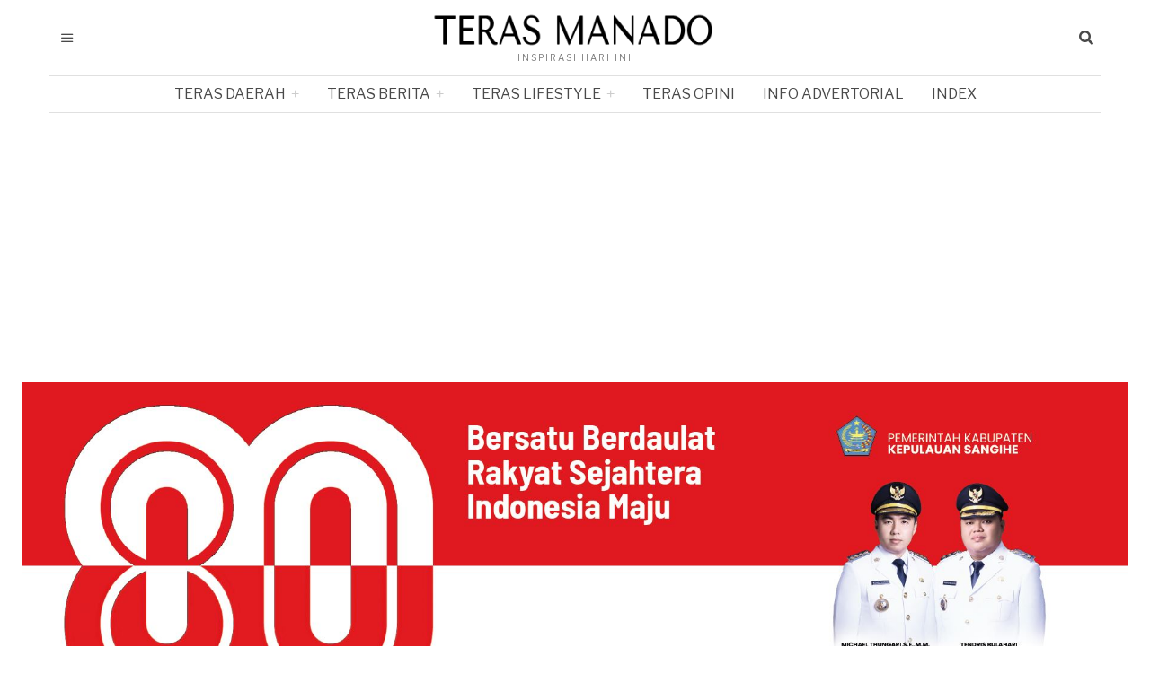

--- FILE ---
content_type: text/html; charset=UTF-8
request_url: https://terasmanado.com/2021/03/18/cuaca-buruk-hantam-fasilitas-bandar-udara-sitaro/
body_size: 21112
content:
<!DOCTYPE html>
<html lang="id" class="no-js">
<head>
	<meta charset="UTF-8">
	<meta name="viewport" content="width=device-width, initial-scale=1.0">
	<link rel="profile" href="https://gmpg.org/xfn/11">
    
	<!--[if lt IE 9]>
	<script src="https://terasmanado.com/wp-content/themes/fox/js/html5.js"></script>
	<![endif]-->
    
    <script>(function(html){html.className = html.className.replace(/\bno-js\b/,'js')})(document.documentElement);</script>
<meta name='robots' content='index, follow, max-image-preview:large, max-snippet:-1, max-video-preview:-1' />
	<style>img:is([sizes="auto" i], [sizes^="auto," i]) { contain-intrinsic-size: 3000px 1500px }</style>
	
	<!-- This site is optimized with the Yoast SEO plugin v26.6 - https://yoast.com/wordpress/plugins/seo/ -->
	<title>Cuaca Buruk Hantam Fasilitas Bandar Udara Sitaro - Teras Manado</title>
	<link rel="canonical" href="https://terasmanado.com/2021/03/18/cuaca-buruk-hantam-fasilitas-bandar-udara-sitaro/" />
	<meta property="og:locale" content="id_ID" />
	<meta property="og:type" content="article" />
	<meta property="og:title" content="Cuaca Buruk Hantam Fasilitas Bandar Udara Sitaro - Teras Manado" />
	<meta property="og:description" content="TERAS, Sitaro- Ruang tunggu Bandar Udara Siau di Kabupaten Kepulauan Siau Tagulandang Biaro (Sitaro), Sulawesi Utara, mengalami kerusakan berat pada bagian atap. Kepala Unit Penyelenggara Bandar Udara (UPBU) Naha Tahuna, Dwi Arianto yang menjadi penanggung jawab Bandar Udara Siau menjelaskan, atap gedung terminal roboh pada 15 Februari 2021 sekitar pukul 01.00 WITA. Sebelumnya, Dwi melanjutkan BMKG Sam Ratulangi telah mengeluarkan peringatan dini cuaca buruk di wilayah Sulut pada 14-15 Februari. “Fasilitas yang mengalami kerusakan antara lain atap dan rangka gedung terminal serta plafon,” kata Dwi Arianto, Kamis (18/3/2021). Dwi juga mengatakan sebagai pihak yang bertangggungjawab terhadap pengelola Bandar Udara Siau, pihaknya telah melaporkan kejadian tersebut kepada Direktorat" />
	<meta property="og:url" content="https://terasmanado.com/2021/03/18/cuaca-buruk-hantam-fasilitas-bandar-udara-sitaro/" />
	<meta property="og:site_name" content="Teras Manado" />
	<meta property="article:published_time" content="2021-03-18T09:33:26+00:00" />
	<meta property="og:image" content="https://terasmanado.com/wp-content/uploads/2021/03/E7E68D80-3695-4256-AC00-398DDD956A56.jpeg" />
	<meta property="og:image:width" content="750" />
	<meta property="og:image:height" content="652" />
	<meta property="og:image:type" content="image/jpeg" />
	<meta name="author" content="Yinthze Gunde" />
	<meta name="twitter:card" content="summary_large_image" />
	<meta name="twitter:label1" content="Ditulis oleh" />
	<meta name="twitter:data1" content="Yinthze Gunde" />
	<meta name="twitter:label2" content="Estimasi waktu membaca" />
	<meta name="twitter:data2" content="2 menit" />
	<script type="application/ld+json" class="yoast-schema-graph">{"@context":"https://schema.org","@graph":[{"@type":"WebPage","@id":"https://terasmanado.com/2021/03/18/cuaca-buruk-hantam-fasilitas-bandar-udara-sitaro/","url":"https://terasmanado.com/2021/03/18/cuaca-buruk-hantam-fasilitas-bandar-udara-sitaro/","name":"Cuaca Buruk Hantam Fasilitas Bandar Udara Sitaro - Teras Manado","isPartOf":{"@id":"https://terasmanado.com/#website"},"primaryImageOfPage":{"@id":"https://terasmanado.com/2021/03/18/cuaca-buruk-hantam-fasilitas-bandar-udara-sitaro/#primaryimage"},"image":{"@id":"https://terasmanado.com/2021/03/18/cuaca-buruk-hantam-fasilitas-bandar-udara-sitaro/#primaryimage"},"thumbnailUrl":"https://terasmanado.com/wp-content/uploads/2021/03/E7E68D80-3695-4256-AC00-398DDD956A56.jpeg","datePublished":"2021-03-18T09:33:26+00:00","author":{"@id":"https://terasmanado.com/#/schema/person/6317909ad1c8c6c6ad72127780f34969"},"inLanguage":"id","potentialAction":[{"@type":"ReadAction","target":["https://terasmanado.com/2021/03/18/cuaca-buruk-hantam-fasilitas-bandar-udara-sitaro/"]}]},{"@type":"ImageObject","inLanguage":"id","@id":"https://terasmanado.com/2021/03/18/cuaca-buruk-hantam-fasilitas-bandar-udara-sitaro/#primaryimage","url":"https://terasmanado.com/wp-content/uploads/2021/03/E7E68D80-3695-4256-AC00-398DDD956A56.jpeg","contentUrl":"https://terasmanado.com/wp-content/uploads/2021/03/E7E68D80-3695-4256-AC00-398DDD956A56.jpeg","width":750,"height":652},{"@type":"WebSite","@id":"https://terasmanado.com/#website","url":"https://terasmanado.com/","name":"Teras Manado","description":"Inspirasi Hari Ini","potentialAction":[{"@type":"SearchAction","target":{"@type":"EntryPoint","urlTemplate":"https://terasmanado.com/?s={search_term_string}"},"query-input":{"@type":"PropertyValueSpecification","valueRequired":true,"valueName":"search_term_string"}}],"inLanguage":"id"},{"@type":"Person","@id":"https://terasmanado.com/#/schema/person/6317909ad1c8c6c6ad72127780f34969","name":"Yinthze Gunde","image":{"@type":"ImageObject","inLanguage":"id","@id":"https://terasmanado.com/#/schema/person/image/","url":"https://secure.gravatar.com/avatar/a4587f5794637f4090ecb59f3024a5b88ac562060479ccd638a68ee2bb831a01?s=96&d=mm&r=g","contentUrl":"https://secure.gravatar.com/avatar/a4587f5794637f4090ecb59f3024a5b88ac562060479ccd638a68ee2bb831a01?s=96&d=mm&r=g","caption":"Yinthze Gunde"},"url":"https://terasmanado.com/author/via/"}]}</script>
	<!-- / Yoast SEO plugin. -->


<link rel='dns-prefetch' href='//fonts.googleapis.com' />
<link href='https://fonts.gstatic.com' crossorigin rel='preconnect' />
<link rel="alternate" type="application/rss+xml" title="Teras Manado &raquo; Feed" href="https://terasmanado.com/feed/" />
<link rel="alternate" type="application/rss+xml" title="Teras Manado &raquo; Umpan Komentar" href="https://terasmanado.com/comments/feed/" />
<link rel="alternate" type="application/rss+xml" title="Teras Manado &raquo; Cuaca Buruk Hantam Fasilitas Bandar Udara Sitaro Umpan Komentar" href="https://terasmanado.com/2021/03/18/cuaca-buruk-hantam-fasilitas-bandar-udara-sitaro/feed/" />
<script>
window._wpemojiSettings = {"baseUrl":"https:\/\/s.w.org\/images\/core\/emoji\/16.0.1\/72x72\/","ext":".png","svgUrl":"https:\/\/s.w.org\/images\/core\/emoji\/16.0.1\/svg\/","svgExt":".svg","source":{"concatemoji":"https:\/\/terasmanado.com\/wp-includes\/js\/wp-emoji-release.min.js?ver=7bd6dce9a8b9da64cd1f7e122de66c01"}};
/*! This file is auto-generated */
!function(s,n){var o,i,e;function c(e){try{var t={supportTests:e,timestamp:(new Date).valueOf()};sessionStorage.setItem(o,JSON.stringify(t))}catch(e){}}function p(e,t,n){e.clearRect(0,0,e.canvas.width,e.canvas.height),e.fillText(t,0,0);var t=new Uint32Array(e.getImageData(0,0,e.canvas.width,e.canvas.height).data),a=(e.clearRect(0,0,e.canvas.width,e.canvas.height),e.fillText(n,0,0),new Uint32Array(e.getImageData(0,0,e.canvas.width,e.canvas.height).data));return t.every(function(e,t){return e===a[t]})}function u(e,t){e.clearRect(0,0,e.canvas.width,e.canvas.height),e.fillText(t,0,0);for(var n=e.getImageData(16,16,1,1),a=0;a<n.data.length;a++)if(0!==n.data[a])return!1;return!0}function f(e,t,n,a){switch(t){case"flag":return n(e,"\ud83c\udff3\ufe0f\u200d\u26a7\ufe0f","\ud83c\udff3\ufe0f\u200b\u26a7\ufe0f")?!1:!n(e,"\ud83c\udde8\ud83c\uddf6","\ud83c\udde8\u200b\ud83c\uddf6")&&!n(e,"\ud83c\udff4\udb40\udc67\udb40\udc62\udb40\udc65\udb40\udc6e\udb40\udc67\udb40\udc7f","\ud83c\udff4\u200b\udb40\udc67\u200b\udb40\udc62\u200b\udb40\udc65\u200b\udb40\udc6e\u200b\udb40\udc67\u200b\udb40\udc7f");case"emoji":return!a(e,"\ud83e\udedf")}return!1}function g(e,t,n,a){var r="undefined"!=typeof WorkerGlobalScope&&self instanceof WorkerGlobalScope?new OffscreenCanvas(300,150):s.createElement("canvas"),o=r.getContext("2d",{willReadFrequently:!0}),i=(o.textBaseline="top",o.font="600 32px Arial",{});return e.forEach(function(e){i[e]=t(o,e,n,a)}),i}function t(e){var t=s.createElement("script");t.src=e,t.defer=!0,s.head.appendChild(t)}"undefined"!=typeof Promise&&(o="wpEmojiSettingsSupports",i=["flag","emoji"],n.supports={everything:!0,everythingExceptFlag:!0},e=new Promise(function(e){s.addEventListener("DOMContentLoaded",e,{once:!0})}),new Promise(function(t){var n=function(){try{var e=JSON.parse(sessionStorage.getItem(o));if("object"==typeof e&&"number"==typeof e.timestamp&&(new Date).valueOf()<e.timestamp+604800&&"object"==typeof e.supportTests)return e.supportTests}catch(e){}return null}();if(!n){if("undefined"!=typeof Worker&&"undefined"!=typeof OffscreenCanvas&&"undefined"!=typeof URL&&URL.createObjectURL&&"undefined"!=typeof Blob)try{var e="postMessage("+g.toString()+"("+[JSON.stringify(i),f.toString(),p.toString(),u.toString()].join(",")+"));",a=new Blob([e],{type:"text/javascript"}),r=new Worker(URL.createObjectURL(a),{name:"wpTestEmojiSupports"});return void(r.onmessage=function(e){c(n=e.data),r.terminate(),t(n)})}catch(e){}c(n=g(i,f,p,u))}t(n)}).then(function(e){for(var t in e)n.supports[t]=e[t],n.supports.everything=n.supports.everything&&n.supports[t],"flag"!==t&&(n.supports.everythingExceptFlag=n.supports.everythingExceptFlag&&n.supports[t]);n.supports.everythingExceptFlag=n.supports.everythingExceptFlag&&!n.supports.flag,n.DOMReady=!1,n.readyCallback=function(){n.DOMReady=!0}}).then(function(){return e}).then(function(){var e;n.supports.everything||(n.readyCallback(),(e=n.source||{}).concatemoji?t(e.concatemoji):e.wpemoji&&e.twemoji&&(t(e.twemoji),t(e.wpemoji)))}))}((window,document),window._wpemojiSettings);
</script>

<style id='wp-emoji-styles-inline-css'>

	img.wp-smiley, img.emoji {
		display: inline !important;
		border: none !important;
		box-shadow: none !important;
		height: 1em !important;
		width: 1em !important;
		margin: 0 0.07em !important;
		vertical-align: -0.1em !important;
		background: none !important;
		padding: 0 !important;
	}
</style>
<link rel='stylesheet' id='wp-block-library-css' href='https://terasmanado.com/wp-includes/css/dist/block-library/style.min.css?ver=7bd6dce9a8b9da64cd1f7e122de66c01' media='all' />
<style id='classic-theme-styles-inline-css'>
/*! This file is auto-generated */
.wp-block-button__link{color:#fff;background-color:#32373c;border-radius:9999px;box-shadow:none;text-decoration:none;padding:calc(.667em + 2px) calc(1.333em + 2px);font-size:1.125em}.wp-block-file__button{background:#32373c;color:#fff;text-decoration:none}
</style>
<style id='global-styles-inline-css'>
:root{--wp--preset--aspect-ratio--square: 1;--wp--preset--aspect-ratio--4-3: 4/3;--wp--preset--aspect-ratio--3-4: 3/4;--wp--preset--aspect-ratio--3-2: 3/2;--wp--preset--aspect-ratio--2-3: 2/3;--wp--preset--aspect-ratio--16-9: 16/9;--wp--preset--aspect-ratio--9-16: 9/16;--wp--preset--color--black: #000000;--wp--preset--color--cyan-bluish-gray: #abb8c3;--wp--preset--color--white: #ffffff;--wp--preset--color--pale-pink: #f78da7;--wp--preset--color--vivid-red: #cf2e2e;--wp--preset--color--luminous-vivid-orange: #ff6900;--wp--preset--color--luminous-vivid-amber: #fcb900;--wp--preset--color--light-green-cyan: #7bdcb5;--wp--preset--color--vivid-green-cyan: #00d084;--wp--preset--color--pale-cyan-blue: #8ed1fc;--wp--preset--color--vivid-cyan-blue: #0693e3;--wp--preset--color--vivid-purple: #9b51e0;--wp--preset--gradient--vivid-cyan-blue-to-vivid-purple: linear-gradient(135deg,rgba(6,147,227,1) 0%,rgb(155,81,224) 100%);--wp--preset--gradient--light-green-cyan-to-vivid-green-cyan: linear-gradient(135deg,rgb(122,220,180) 0%,rgb(0,208,130) 100%);--wp--preset--gradient--luminous-vivid-amber-to-luminous-vivid-orange: linear-gradient(135deg,rgba(252,185,0,1) 0%,rgba(255,105,0,1) 100%);--wp--preset--gradient--luminous-vivid-orange-to-vivid-red: linear-gradient(135deg,rgba(255,105,0,1) 0%,rgb(207,46,46) 100%);--wp--preset--gradient--very-light-gray-to-cyan-bluish-gray: linear-gradient(135deg,rgb(238,238,238) 0%,rgb(169,184,195) 100%);--wp--preset--gradient--cool-to-warm-spectrum: linear-gradient(135deg,rgb(74,234,220) 0%,rgb(151,120,209) 20%,rgb(207,42,186) 40%,rgb(238,44,130) 60%,rgb(251,105,98) 80%,rgb(254,248,76) 100%);--wp--preset--gradient--blush-light-purple: linear-gradient(135deg,rgb(255,206,236) 0%,rgb(152,150,240) 100%);--wp--preset--gradient--blush-bordeaux: linear-gradient(135deg,rgb(254,205,165) 0%,rgb(254,45,45) 50%,rgb(107,0,62) 100%);--wp--preset--gradient--luminous-dusk: linear-gradient(135deg,rgb(255,203,112) 0%,rgb(199,81,192) 50%,rgb(65,88,208) 100%);--wp--preset--gradient--pale-ocean: linear-gradient(135deg,rgb(255,245,203) 0%,rgb(182,227,212) 50%,rgb(51,167,181) 100%);--wp--preset--gradient--electric-grass: linear-gradient(135deg,rgb(202,248,128) 0%,rgb(113,206,126) 100%);--wp--preset--gradient--midnight: linear-gradient(135deg,rgb(2,3,129) 0%,rgb(40,116,252) 100%);--wp--preset--font-size--small: 13px;--wp--preset--font-size--medium: 20px;--wp--preset--font-size--large: 36px;--wp--preset--font-size--x-large: 42px;--wp--preset--spacing--20: 0.44rem;--wp--preset--spacing--30: 0.67rem;--wp--preset--spacing--40: 1rem;--wp--preset--spacing--50: 1.5rem;--wp--preset--spacing--60: 2.25rem;--wp--preset--spacing--70: 3.38rem;--wp--preset--spacing--80: 5.06rem;--wp--preset--shadow--natural: 6px 6px 9px rgba(0, 0, 0, 0.2);--wp--preset--shadow--deep: 12px 12px 50px rgba(0, 0, 0, 0.4);--wp--preset--shadow--sharp: 6px 6px 0px rgba(0, 0, 0, 0.2);--wp--preset--shadow--outlined: 6px 6px 0px -3px rgba(255, 255, 255, 1), 6px 6px rgba(0, 0, 0, 1);--wp--preset--shadow--crisp: 6px 6px 0px rgba(0, 0, 0, 1);}:where(.is-layout-flex){gap: 0.5em;}:where(.is-layout-grid){gap: 0.5em;}body .is-layout-flex{display: flex;}.is-layout-flex{flex-wrap: wrap;align-items: center;}.is-layout-flex > :is(*, div){margin: 0;}body .is-layout-grid{display: grid;}.is-layout-grid > :is(*, div){margin: 0;}:where(.wp-block-columns.is-layout-flex){gap: 2em;}:where(.wp-block-columns.is-layout-grid){gap: 2em;}:where(.wp-block-post-template.is-layout-flex){gap: 1.25em;}:where(.wp-block-post-template.is-layout-grid){gap: 1.25em;}.has-black-color{color: var(--wp--preset--color--black) !important;}.has-cyan-bluish-gray-color{color: var(--wp--preset--color--cyan-bluish-gray) !important;}.has-white-color{color: var(--wp--preset--color--white) !important;}.has-pale-pink-color{color: var(--wp--preset--color--pale-pink) !important;}.has-vivid-red-color{color: var(--wp--preset--color--vivid-red) !important;}.has-luminous-vivid-orange-color{color: var(--wp--preset--color--luminous-vivid-orange) !important;}.has-luminous-vivid-amber-color{color: var(--wp--preset--color--luminous-vivid-amber) !important;}.has-light-green-cyan-color{color: var(--wp--preset--color--light-green-cyan) !important;}.has-vivid-green-cyan-color{color: var(--wp--preset--color--vivid-green-cyan) !important;}.has-pale-cyan-blue-color{color: var(--wp--preset--color--pale-cyan-blue) !important;}.has-vivid-cyan-blue-color{color: var(--wp--preset--color--vivid-cyan-blue) !important;}.has-vivid-purple-color{color: var(--wp--preset--color--vivid-purple) !important;}.has-black-background-color{background-color: var(--wp--preset--color--black) !important;}.has-cyan-bluish-gray-background-color{background-color: var(--wp--preset--color--cyan-bluish-gray) !important;}.has-white-background-color{background-color: var(--wp--preset--color--white) !important;}.has-pale-pink-background-color{background-color: var(--wp--preset--color--pale-pink) !important;}.has-vivid-red-background-color{background-color: var(--wp--preset--color--vivid-red) !important;}.has-luminous-vivid-orange-background-color{background-color: var(--wp--preset--color--luminous-vivid-orange) !important;}.has-luminous-vivid-amber-background-color{background-color: var(--wp--preset--color--luminous-vivid-amber) !important;}.has-light-green-cyan-background-color{background-color: var(--wp--preset--color--light-green-cyan) !important;}.has-vivid-green-cyan-background-color{background-color: var(--wp--preset--color--vivid-green-cyan) !important;}.has-pale-cyan-blue-background-color{background-color: var(--wp--preset--color--pale-cyan-blue) !important;}.has-vivid-cyan-blue-background-color{background-color: var(--wp--preset--color--vivid-cyan-blue) !important;}.has-vivid-purple-background-color{background-color: var(--wp--preset--color--vivid-purple) !important;}.has-black-border-color{border-color: var(--wp--preset--color--black) !important;}.has-cyan-bluish-gray-border-color{border-color: var(--wp--preset--color--cyan-bluish-gray) !important;}.has-white-border-color{border-color: var(--wp--preset--color--white) !important;}.has-pale-pink-border-color{border-color: var(--wp--preset--color--pale-pink) !important;}.has-vivid-red-border-color{border-color: var(--wp--preset--color--vivid-red) !important;}.has-luminous-vivid-orange-border-color{border-color: var(--wp--preset--color--luminous-vivid-orange) !important;}.has-luminous-vivid-amber-border-color{border-color: var(--wp--preset--color--luminous-vivid-amber) !important;}.has-light-green-cyan-border-color{border-color: var(--wp--preset--color--light-green-cyan) !important;}.has-vivid-green-cyan-border-color{border-color: var(--wp--preset--color--vivid-green-cyan) !important;}.has-pale-cyan-blue-border-color{border-color: var(--wp--preset--color--pale-cyan-blue) !important;}.has-vivid-cyan-blue-border-color{border-color: var(--wp--preset--color--vivid-cyan-blue) !important;}.has-vivid-purple-border-color{border-color: var(--wp--preset--color--vivid-purple) !important;}.has-vivid-cyan-blue-to-vivid-purple-gradient-background{background: var(--wp--preset--gradient--vivid-cyan-blue-to-vivid-purple) !important;}.has-light-green-cyan-to-vivid-green-cyan-gradient-background{background: var(--wp--preset--gradient--light-green-cyan-to-vivid-green-cyan) !important;}.has-luminous-vivid-amber-to-luminous-vivid-orange-gradient-background{background: var(--wp--preset--gradient--luminous-vivid-amber-to-luminous-vivid-orange) !important;}.has-luminous-vivid-orange-to-vivid-red-gradient-background{background: var(--wp--preset--gradient--luminous-vivid-orange-to-vivid-red) !important;}.has-very-light-gray-to-cyan-bluish-gray-gradient-background{background: var(--wp--preset--gradient--very-light-gray-to-cyan-bluish-gray) !important;}.has-cool-to-warm-spectrum-gradient-background{background: var(--wp--preset--gradient--cool-to-warm-spectrum) !important;}.has-blush-light-purple-gradient-background{background: var(--wp--preset--gradient--blush-light-purple) !important;}.has-blush-bordeaux-gradient-background{background: var(--wp--preset--gradient--blush-bordeaux) !important;}.has-luminous-dusk-gradient-background{background: var(--wp--preset--gradient--luminous-dusk) !important;}.has-pale-ocean-gradient-background{background: var(--wp--preset--gradient--pale-ocean) !important;}.has-electric-grass-gradient-background{background: var(--wp--preset--gradient--electric-grass) !important;}.has-midnight-gradient-background{background: var(--wp--preset--gradient--midnight) !important;}.has-small-font-size{font-size: var(--wp--preset--font-size--small) !important;}.has-medium-font-size{font-size: var(--wp--preset--font-size--medium) !important;}.has-large-font-size{font-size: var(--wp--preset--font-size--large) !important;}.has-x-large-font-size{font-size: var(--wp--preset--font-size--x-large) !important;}
:where(.wp-block-post-template.is-layout-flex){gap: 1.25em;}:where(.wp-block-post-template.is-layout-grid){gap: 1.25em;}
:where(.wp-block-columns.is-layout-flex){gap: 2em;}:where(.wp-block-columns.is-layout-grid){gap: 2em;}
:root :where(.wp-block-pullquote){font-size: 1.5em;line-height: 1.6;}
</style>
<link rel='stylesheet' id='wi-fonts-css' href='https://fonts.googleapis.com/css?family=Libre+Franklin%3A400%2C400italic%2C900%7CTinos%3A400%2C400italic%2C700%7CLora%3A400&#038;display=swap&#038;ver=4.6.1.1' media='all' />
<link rel='stylesheet' id='mediaelement-css' href='https://terasmanado.com/wp-includes/js/mediaelement/mediaelementplayer-legacy.min.css?ver=4.2.17' media='all' />
<link rel='stylesheet' id='wp-mediaelement-css' href='https://terasmanado.com/wp-includes/js/mediaelement/wp-mediaelement.min.css?ver=7bd6dce9a8b9da64cd1f7e122de66c01' media='all' />
<link rel='stylesheet' id='style-css' href='https://terasmanado.com/wp-content/themes/fox/style.min.css?ver=4.6.1.1' media='all' />
<style id='style-inline-css'>
.social-list.style-plain:not(.style-text_color) a:hover,.wi-mainnav ul.menu ul > li:hover > a,
    .wi-mainnav ul.menu ul li.current-menu-item > a,
    .wi-mainnav ul.menu ul li.current-menu-ancestor > a,.related-title a:hover,.wi-pagination a.page-numbers:hover,.page-links > a:hover,.reading-progress-wrapper,.widget_archive a:hover, .widget_nav_menu a:hover, .widget_meta a:hover, .widget_recent_entries a:hover, .widget_categories a:hover,.tagcloud a:hover,.header-cart a:hover,.woocommerce .star-rating span:before,.null-instagram-feed .clear a:hover,.widget a.readmore:hover{color:#31609c}html .mejs-controls .mejs-time-rail .mejs-time-current,.fox-btn.btn-primary, button.btn-primary, input.btn-primary[type="button"], input.btn-primary[type="reset"], input.btn-primary[type="submit"],.social-list.style-black a:hover,.style--slider-nav-text .flex-direction-nav a:hover, .style--slider-nav-text .slick-nav:hover,.header-cart-icon .num,.post-item-thumbnail:hover .video-indicator-solid,a.more-link:hover,.post-newspaper .related-thumbnail,.review-item.overall .review-score,#respond #submit:hover,.reading-progress-wrapper::-webkit-progress-value,.reading-progress-wrapper::-moz-progress-value,.dropcap-color, .style--dropcap-color .enable-dropcap .dropcap-content > p:first-of-type:first-letter, .style--dropcap-color p.has-drop-cap:not(:focus):first-letter,.style--list-widget-3 .fox-post-count,.style--tagcloud-3 .tagcloud a:hover,.blog-widget-small .thumbnail-index,.foxmc-button-primary input[type="submit"],#footer-search .submit:hover,.wpcf7-submit:hover,.woocommerce .widget_price_filter .ui-slider .ui-slider-range,
.woocommerce .widget_price_filter .ui-slider .ui-slider-handle,.woocommerce span.onsale,
.woocommerce ul.products li.product .onsale,.woocommerce #respond input#submit.alt:hover,
.woocommerce a.button.alt:hover,
.woocommerce button.button.alt:hover,
.woocommerce input.button.alt:hover,.woocommerce a.add_to_cart_button:hover,.woocommerce #review_form #respond .form-submit input:hover{background-color:#31609c}.review-item.overall .review-score,.partial-content,.style--tagcloud-3 .tagcloud a:hover,.null-instagram-feed .clear a:hover{border-color:#31609c}.reading-progress-wrapper::-webkit-progress-value{background-color:#31609c}.reading-progress-wrapper::-moz-progress-value{background-color:#31609c}.home.blog .wi-content{padding-top:20px;padding-bottom:0px}.heading-1a .container, .heading-1b .container, .section-heading .line, .heading-5 .heading-inner{border-color:#cccccc}.header-search-wrapper .search-btn, .header-cart-icon, .hamburger-btn{font-size:16px}.sticky-element-height, .header-sticky-element.before-sticky{height:44px}.sticky-header-background{opacity:1}.header-sticky-element.before-sticky #wi-logo img, .header-sticky-element.before-sticky .wi-logo img{height:30px}.fox-logo img{width:320px}.slogan{color:#797979}.wi-mainnav ul.menu > li > a, .header-social.style-plain:not(.style-text_color) a, .header-search-wrapper .search-btn, .header-cart-icon a, .hamburger-btn{color:#494949}.wi-mainnav ul.menu > li:hover > a{color:#000000}.wi-mainnav ul.menu > li.current-menu-item > a, .wi-mainnav ul.menu > li.current-menu-ancestor > a,
    .row-nav-style-active-1 .wi-mainnav ul.menu > li.current-menu-item > a, .row-nav-style-active-1 .wi-mainnav ul.menu > li.current-menu-ancestor > a {color:#000000}.header-row-nav .container{border-color:#e0e0e0}.wi-mainnav ul.menu > li.menu-item-has-children > a:after, .wi-mainnav ul.menu > li.mega > a:after{color:#cccccc}.wi-mainnav ul.menu ul li:hover > a, .wi-mainnav ul.menu .post-nav-item-title:hover a, .wi-mainnav ul.menu > li.mega ul ul a:hover{color:#111111}.wi-mainnav ul.menu ul li:hover > a, .wi-mainnav ul.menu > li.mega ul ul a:hover{background-color:#f0f0f0}.wi-mainnav ul.menu ul > li, .mega-sep{border-color:#e0e0e0}.footer-col-sep{border-color:#e0e0e0}#footer-logo img{width:160px}#backtotop.backtotop-circle, #backtotop.backtotop-square{border-width:0px}.list-thumbnail{width:240px}.minimal-logo img{height:20px}.share-style-custom a{width:32px}.fox-share.background-custom a{background-color:#dddddd}.fox-share.hover-color-custom a:hover{color:#000000}.fox-share.hover-background-custom a:hover{background-color:#bababa}.reading-progress-wrapper{height:3px}a{color:#31609c}a:hover{color:#31609c}textarea,table,td, th,.fox-input,
input[type="color"], input[type="date"], input[type="datetime"], input[type="datetime-local"], input[type="email"], input[type="month"], input[type="number"], input[type="password"], input[type="search"], input[type="tel"], input[type="text"], input[type="time"], input[type="url"], input[type="week"], input:not([type]), textarea,select,.fox-slider-rich,.style--tag-block .fox-term-list a,.post-sep,.blog-related,.blog-related .line,.post-list-sep,.article-small,
.article-tall,.article-small-list,.pagination-inner,.toparea > .container,.single-heading,.single-heading span:before, .single-heading span:after,.authorbox-simple,.post-nav-simple,#posts-small-heading,.commentlist li + li > .comment-body,.commentlist ul.children,.hero-meta .header-main,.widget,.widget_archive ul, .widget_nav_menu ul, .widget_meta ul, .widget_recent_entries ul, .widget_categories ul,.widget_archive li, .widget_nav_menu li, .widget_meta li, .widget_recent_entries li, .widget_categories li,#footer-widgets,.footer-col-sep,#footer-bottom,#backtotop,.offcanvas-nav li + li > a{border-color:#e0e0e1}.fox-input, input[type="color"], input[type="date"], input[type="datetime"], input[type="datetime-local"], input[type="email"], input[type="month"], input[type="number"], input[type="password"], input[type="search"], input[type="tel"], input[type="text"], input[type="time"], input[type="url"], input[type="week"], input:not([type]), textarea{color:#777777;background-color:#f0f0f0}.fox-input:focus, input[type="color"]:focus, input[type="date"]:focus, input[type="datetime"]:focus, input[type="datetime-local"]:focus, input[type="email"]:focus, input[type="month"]:focus, input[type="number"]:focus, input[type="password"]:focus, input[type="search"]:focus, input[type="tel"]:focus, input[type="text"]:focus, input[type="time"]:focus, input[type="url"]:focus, input[type="week"]:focus, input:not([type]):focus, textarea:focus{background-color:#eaeaea}blockquote{text-align:left}.wi-dropcap,.enable-dropcap .dropcap-content > p:first-of-type:first-letter, p.has-drop-cap:not(:focus):first-letter{font-weight:400}.wp-caption-text, .post-thumbnail-standard figcaption, .wp-block-image figcaption, .blocks-gallery-caption{color:#797979}.post-item-title a:hover{text-decoration:underline;text-decoration-color:#cccccc}.post-item-meta{color:#999999}.post-item-meta a{color:#999999}.post-item-meta a:hover{color:#555555}.post-item-subtitle{color:#797979}#mobile-logo img{height:20px}body .elementor-section.elementor-section-boxed>.elementor-container{max-width:1210px}@media (min-width: 1200px) {.container,.cool-thumbnail-size-big .post-thumbnail{width:1170px}body.layout-boxed .wi-wrapper{width:1230px}}@media (min-width:1024px) {.secondary, .section-secondary{width:23.931623931624%}.has-sidebar .primary, .section-has-sidebar .section-primary, .section-sep{width:76.068376068376%}}body,.font-body,.fox-btn,button,input[type="button"],input[type="reset"],input[type="submit"],.post-item-meta,.standalone-categories,.slogan,.wi-mainnav ul.menu > li > a,.footer-bottom .widget_nav_menu,#footernav,.offcanvas-nav,.wi-mainnav ul.menu ul,.header-builder .widget_nav_menu  ul.menu ul,.single-heading,.widget-title,.section-heading h2,.article-big .readmore,.fox-input,input[type="color"],input[type="date"],input[type="datetime"],input[type="datetime-local"],input[type="email"],input[type="month"],input[type="number"],input[type="password"],input[type="search"],input[type="tel"],input[type="text"],input[type="time"],input[type="url"],input[type="week"],input:not([type]),textarea,blockquote,.wp-caption-text,.post-thumbnail-standard figcaption,.wp-block-image figcaption,.blocks-gallery-caption,.footer-copyright{font-family:"Libre Franklin",sans-serif}.font-heading,h1,h2,h3,h4,h5,h6,.wp-block-quote.is-large cite,.wp-block-quote.is-style-large cite,.fox-term-list,.wp-block-cover-text,.title-label,.thumbnail-view,.readmore,a.more-link,.post-big a.more-link,.style--slider-navtext .flex-direction-nav a,.page-links-container,.authorbox-nav,.post-navigation .post-title,.review-criterion,.review-score,.review-text,.commentlist .fn,.reply a,.widget_archive,.widget_nav_menu,.widget_meta,.widget_recent_entries,.widget_categories,.widget_rss > ul a.rsswidget,.widget_rss > ul > li > cite,.widget_recent_comments,#backtotop,.view-count,.tagcloud,.woocommerce span.onsale,.woocommerce ul.products li.product .onsale,.woocommerce #respond input#submit,.woocommerce a.button,.woocommerce button.button,.woocommerce input.button,.woocommerce a.added_to_cart,.woocommerce nav.woocommerce-pagination ul,.woocommerce div.product p.price,.woocommerce div.product span.price,.woocommerce div.product .woocommerce-tabs ul.tabs li a,.woocommerce #reviews #comments ol.commentlist li .comment-text p.meta,.woocommerce table.shop_table th,.woocommerce table.shop_table td.product-name a,.post-item-title,.archive-title,.post-item-title.post-title,.page-title,.post-item-subtitle,.wi-dropcap,.enable-dropcap .dropcap-content > p:first-of-type:first-letter,p.has-drop-cap:not(:focus):first-letter{font-family:"Tinos",serif}.min-logo-text,.fox-logo,.mobile-logo-text{font-family:"Alfa Slab One",cursive}.single .entry-content,.page .entry-content{font-family:"Lora",serif}body, .font-body{font-size:15px;font-weight:400;font-style:normal;text-transform:none;letter-spacing:0px;line-height:1.5}h1, h2, h3, h4, h5, h6{font-weight:700;text-transform:none;line-height:1.1}h2{font-size:2.0625em;font-style:normal}h3{font-size:1.625em;font-style:normal}h4{font-size:1.25em;font-style:normal}.fox-logo, .min-logo-text, .mobile-logo-text{font-size:40px;font-weight:400;font-style:normal;text-transform:none;letter-spacing:0px;line-height:1.1}.slogan{font-size:10px;font-weight:400;font-style:normal;text-transform:uppercase;letter-spacing:2px;line-height:1.1}.wi-mainnav ul.menu > li > a, .footer-bottom .widget_nav_menu, #footernav, .offcanvas-nav{font-size:16px;font-weight:400;text-transform:uppercase;letter-spacing:0px}.wi-mainnav ul.menu ul, .header-builder .widget_nav_menu  ul.menu ul{font-size:12px;font-style:normal}.post-item-title{font-style:normal}.post-item-meta{font-size:13px;font-weight:400;font-style:normal;text-transform:none}.standalone-categories{font-size:10px;font-weight:700;font-style:normal;text-transform:uppercase;letter-spacing:1px}.archive-title{font-size:2.8em;text-transform:none}.post-item-title.post-title, .page-title{font-size:3.2em;font-weight:400;font-style:normal}.post-item-subtitle{font-size:22px;font-weight:400;font-style:normal;line-height:1.4}.single .entry-content, .page .entry-content{font-size:18px;font-style:normal;line-height:1.7}.single-heading{font-size:20px;font-weight:400;font-style:normal;text-transform:uppercase;letter-spacing:0px}.widget-title{font-size:10px;font-weight:900;font-style:normal;text-transform:uppercase;letter-spacing:1px}.section-heading h2{font-weight:900;font-style:normal;text-transform:uppercase;letter-spacing:1px;line-height:1.3}.fox-btn, button, input[type="button"], input[type="reset"], input[type="submit"], .article-big .readmore{font-size:10px;font-weight:700;font-style:normal;text-transform:uppercase;letter-spacing:2px}.fox-input, input[type="color"], input[type="date"], input[type="datetime"], input[type="datetime-local"], input[type="email"], input[type="month"], input[type="number"], input[type="password"], input[type="search"], input[type="tel"], input[type="text"], input[type="time"], input[type="url"], input[type="week"], input:not([type]), textarea{font-size:12px;font-style:normal;text-transform:none}blockquote{font-size:30px;font-weight:400;font-style:italic;text-transform:none;letter-spacing:0px}.wi-dropcap,.enable-dropcap .dropcap-content > p:first-of-type:first-letter, p.has-drop-cap:not(:focus):first-letter{font-style:normal}.wp-caption-text, .post-thumbnail-standard figcaption, .wp-block-image figcaption, .blocks-gallery-caption{font-size:8px;font-style:normal}.footer-copyright{font-style:normal}.offcanvas-nav{font-size:15px;font-weight:400;font-style:normal;text-transform:none}@media only screen and (max-width: 1023px){.fox-logo, .min-logo-text, .mobile-logo-text{font-size:26px}.archive-title{font-size:2em}.post-item-title.post-title, .page-title{font-size:2.8em}}@media only screen and (max-width: 567px){.fox-logo, .min-logo-text, .mobile-logo-text{font-size:20px}.archive-title{font-size:1.7em}.post-item-title.post-title, .page-title{font-size:2em}.post-item-subtitle{font-size:18px}.single .entry-content, .page .entry-content{font-size:16px}.single-heading{font-size:16px}}#footer-widgets{border-top-width:1px;border-color:#eaeaea}#footer-bottom{padding-top:20px;padding-bottom:20px;border-top-width:1px;border-color:#eaeaea;border-style:solid}#titlebar .container{padding-top:2em;padding-bottom:2em;border-bottom-width:1px;border-color:#e0e0e0;border-style:solid}.widget-title{margin-bottom:20px;padding-bottom:5px;border-bottom-width:1px;border-color:#e0e0e0;border-style:solid}.fox-input, input[type="color"], input[type="date"], input[type="datetime"], input[type="datetime-local"], input[type="email"], input[type="month"], input[type="number"], input[type="password"], input[type="search"], input[type="tel"], input[type="text"], input[type="time"], input[type="url"], input[type="week"], input:not([type]), textarea{border-top-width:0px;border-right-width:0px;border-bottom-width:0px;border-left-width:0px;border-color:#f0f0f0}blockquote{margin-top:35px;margin-bottom:35px;padding-right:0px;padding-left:0px;border-top-width:1px;border-bottom-width:0px;border-color:#000000;border-style:solid}@media only screen and (max-width: 1023px){blockquote{padding-left:20px}}@media only screen and (max-width: 567px){blockquote{margin-top:30px;padding-left:20px}}#footer-widgets{background-color:#fafafa}#footer-bottom{background-color:#e8e8e8}
</style>
<script src="https://terasmanado.com/wp-includes/js/jquery/jquery.min.js?ver=3.7.1" id="jquery-core-js"></script>
<script src="https://terasmanado.com/wp-includes/js/jquery/jquery-migrate.min.js?ver=3.4.1" id="jquery-migrate-js"></script>
<link rel="https://api.w.org/" href="https://terasmanado.com/wp-json/" /><link rel="alternate" title="JSON" type="application/json" href="https://terasmanado.com/wp-json/wp/v2/posts/3941" /><link rel="EditURI" type="application/rsd+xml" title="RSD" href="https://terasmanado.com/xmlrpc.php?rsd" />

<link rel='shortlink' href='https://terasmanado.com/?p=3941' />
<link rel="alternate" title="oEmbed (JSON)" type="application/json+oembed" href="https://terasmanado.com/wp-json/oembed/1.0/embed?url=https%3A%2F%2Fterasmanado.com%2F2021%2F03%2F18%2Fcuaca-buruk-hantam-fasilitas-bandar-udara-sitaro%2F" />
<link rel="alternate" title="oEmbed (XML)" type="text/xml+oembed" href="https://terasmanado.com/wp-json/oembed/1.0/embed?url=https%3A%2F%2Fterasmanado.com%2F2021%2F03%2F18%2Fcuaca-buruk-hantam-fasilitas-bandar-udara-sitaro%2F&#038;format=xml" />

<meta property="og:image" content="https://terasmanado.com/wp-content/uploads/2021/03/E7E68D80-3695-4256-AC00-398DDD956A56.jpeg"/>
<meta property="og:image:secure_url" content="https://terasmanado.com/wp-content/uploads/2021/03/E7E68D80-3695-4256-AC00-398DDD956A56.jpeg" />

    <link rel="pingback" href="https://terasmanado.com/xmlrpc.php">
<meta name="generator" content="Elementor 3.34.0; features: additional_custom_breakpoints; settings: css_print_method-external, google_font-enabled, font_display-auto">
			<style>
				.e-con.e-parent:nth-of-type(n+4):not(.e-lazyloaded):not(.e-no-lazyload),
				.e-con.e-parent:nth-of-type(n+4):not(.e-lazyloaded):not(.e-no-lazyload) * {
					background-image: none !important;
				}
				@media screen and (max-height: 1024px) {
					.e-con.e-parent:nth-of-type(n+3):not(.e-lazyloaded):not(.e-no-lazyload),
					.e-con.e-parent:nth-of-type(n+3):not(.e-lazyloaded):not(.e-no-lazyload) * {
						background-image: none !important;
					}
				}
				@media screen and (max-height: 640px) {
					.e-con.e-parent:nth-of-type(n+2):not(.e-lazyloaded):not(.e-no-lazyload),
					.e-con.e-parent:nth-of-type(n+2):not(.e-lazyloaded):not(.e-no-lazyload) * {
						background-image: none !important;
					}
				}
			</style>
			<link rel="icon" href="https://terasmanado.com/wp-content/uploads/2020/11/cropped-logo-teras-manado-512-32x32.png" sizes="32x32" />
<link rel="icon" href="https://terasmanado.com/wp-content/uploads/2020/11/cropped-logo-teras-manado-512-192x192.png" sizes="192x192" />
<link rel="apple-touch-icon" href="https://terasmanado.com/wp-content/uploads/2020/11/cropped-logo-teras-manado-512-180x180.png" />
<meta name="msapplication-TileImage" content="https://terasmanado.com/wp-content/uploads/2020/11/cropped-logo-teras-manado-512-270x270.png" />

<style id="color-preview"></style>

            
<!-- Google Adsense -->
<script data-ad-client="ca-pub-7117475066636979" async src="https://pagead2.googlesyndication.com/pagead/js/adsbygoogle.js"></script>

<!-- Global site tag (gtag.js) - Google Analytics -->
<script async src="https://www.googletagmanager.com/gtag/js?id=G-KNFERJW9SZ"></script>
<script>
  window.dataLayer = window.dataLayer || [];
  function gtag(){dataLayer.push(arguments);}
  gtag('js', new Date());

  gtag('config', 'G-KNFERJW9SZ');
</script>

<meta name="google-site-verification" content="GtUxYHODgdWvbTph_SJ48F__qBadCglRguNpc-Mp0k8" />

<script async src="https://pagead2.googlesyndication.com/pagead/js/adsbygoogle.js?client=ca-pub-7117475066636979"
     crossorigin="anonymous"></script>
    
</head>

<body class="wp-singular post-template-default single single-post postid-3941 single-format-standard wp-theme-fox layout-boxed style--dropcap-default dropcap-style-default style--dropcap-font-heading style--tag-plain style--list-widget-1 style--tagcloud-1 style--blockquote-no-icon style--single-heading-border_top style--link-2 elementor-default elementor-kit-3333" itemscope itemtype="https://schema.org/WebPage">
    
        
    <div id="wi-all" class="fox-outer-wrapper fox-all wi-all">

        
        <div id="wi-wrapper" class="fox-wrapper wi-wrapper">

            <div class="wi-container">

                
                
<header id="masthead" class="site-header header-classic header-sticky-style-border submenu-light" itemscope itemtype="https://schema.org/WPHeader">

    
<div class="header-container header-stack3 header-nav-top-1 header-nav-bottom-1">


    
    
<div class="header-classic-row header-row-branding header-row-main header-stack3-main">

    <div class="container">
        
        
    <div id="logo-area" class="fox-logo-area fox-header-logo site-branding">
        
        <div id="wi-logo" class="fox-logo-container">
            
            <h2 class="wi-logo-main fox-logo logo-type-image" id="site-logo">                
                <a href="https://terasmanado.com/" rel="home">
                    
                    <img width="744" height="90" src="https://terasmanado.com/wp-content/uploads/2020/11/TERAS-MANADO.png" class="main-img-logo" alt="" decoding="async" srcset="https://terasmanado.com/wp-content/uploads/2020/11/TERAS-MANADO.png 744w, https://terasmanado.com/wp-content/uploads/2020/11/TERAS-MANADO-300x36.png 300w, https://terasmanado.com/wp-content/uploads/2020/11/TERAS-MANADO-480x58.png 480w" sizes="(max-width: 744px) 100vw, 744px" />                    
                </a>
                
            </h2>
        </div><!-- .fox-logo-container -->

          
    <h3 class="slogan site-description">Inspirasi Hari Ini</h3>
    
    </div><!-- #logo-area -->

            
                <div class="header-stack3-left header-stack3-part">
            
            
    <a class="toggle-menu hamburger hamburger-btn">
        <i class="feather-menu"></i>
        <i class="feather-x"></i>
    </a>

            
        </div><!-- .header-stack3-part -->
                
                <div class="header-stack3-right header-stack3-part">
            
            
<div class="header-search-wrapper header-search-modal">
    
    <span class="search-btn search-btn-modal">
        <i class="fa fa-search"></i>    </span>
    
    <div class="modal-search-wrapper">
        
        <div class="container">
            
            <div class="modal-search-container">
    
                <div class="searchform">
    
    <form role="search" method="get" action="https://terasmanado.com/" itemprop="potentialAction" itemscope itemtype="https://schema.org/SearchAction" class="form">
        
        <input type="text" name="s" class="s search-field" value="" placeholder="Type &amp; hit enter" />
        
        <button class="submit" role="button" title="Go">
            
            <i class="fa fa-search"></i>            
        </button>
        
    </form><!-- .form -->
    
</div><!-- .searchform -->                
                
    <h3 class="search-nav-heading small-heading">Suggestions</h3>

    <nav id="search-menu" role="navigation" itemscope itemtype="https://schema.org/SiteNavigationElement">
        
                
    </nav><!-- #search-menu -->

                    
            </div><!-- .modal-search-container -->
            
        </div><!-- .header-search-form -->
        
        <span class="close-modal"><i class="feather-x"></i></span>
    
    </div><!-- .modal-search-wrapper -->
    
</div><!-- .header-search-wrapper -->

            
        </div><!-- .header-stack3-part -->
        
    </div><!-- .container -->
    
    <aside id="header-area" class="widget-area" role="complementary" itemscope itemptype="https://schema.org/WPSideBar"></aside><!-- .widget-area -->
</div><!-- .header-row-main -->
    
    
<div class="row-nav-light row-nav-style-active-3 header-classic-row header-row-nav header-sticky-element">

    <div class="container">

        <a href="https://terasmanado.com/" class="wi-logo"><img width="512" height="512" src="https://terasmanado.com/wp-content/uploads/2020/11/logo-teras-manado-512.png" class="sticky-img-logo" alt="" decoding="async" srcset="https://terasmanado.com/wp-content/uploads/2020/11/logo-teras-manado-512.png 512w, https://terasmanado.com/wp-content/uploads/2020/11/logo-teras-manado-512-300x300.png 300w, https://terasmanado.com/wp-content/uploads/2020/11/logo-teras-manado-512-150x150.png 150w, https://terasmanado.com/wp-content/uploads/2020/11/logo-teras-manado-512-480x480.png 480w" sizes="(max-width: 512px) 100vw, 512px" /></a>
    <nav id="wi-mainnav" class="navigation-ele wi-mainnav" role="navigation" itemscope itemtype="https://schema.org/SiteNavigationElement">
        
        <div class="menu style-indicator-plus"><ul id="menu-menu-utama" class="menu"><li id="menu-item-44" class="menu-item menu-item-type-taxonomy menu-item-object-category current-post-ancestor menu-item-has-children menu-item-44"><a href="https://terasmanado.com/category/teras-daerah/">Teras Daerah</a>
<ul class="sub-menu">
	<li id="menu-item-45" class="menu-item menu-item-type-taxonomy menu-item-object-category menu-item-45"><a href="https://terasmanado.com/category/teras-daerah/bitung/">Bitung</a></li>
	<li id="menu-item-46" class="menu-item menu-item-type-taxonomy menu-item-object-category menu-item-46"><a href="https://terasmanado.com/category/teras-daerah/bolmong-raya/">Bolmong Raya</a></li>
	<li id="menu-item-47" class="menu-item menu-item-type-taxonomy menu-item-object-category menu-item-47"><a href="https://terasmanado.com/category/teras-daerah/manado/">Manado</a></li>
	<li id="menu-item-48" class="menu-item menu-item-type-taxonomy menu-item-object-category menu-item-48"><a href="https://terasmanado.com/category/teras-daerah/minahasa-raya/">Minahasa Raya</a></li>
	<li id="menu-item-49" class="menu-item menu-item-type-taxonomy menu-item-object-category current-post-ancestor current-menu-parent current-post-parent menu-item-49"><a href="https://terasmanado.com/category/teras-daerah/nusa-utara/">Nusa Utara</a></li>
	<li id="menu-item-50" class="menu-item menu-item-type-taxonomy menu-item-object-category menu-item-50"><a href="https://terasmanado.com/category/teras-daerah/tomohon/">Tomohon</a></li>
</ul>
</li>
<li id="menu-item-66" class="menu-item menu-item-type-taxonomy menu-item-object-category menu-item-has-children menu-item-66"><a href="https://terasmanado.com/category/teras-berita/">Teras Berita</a>
<ul class="sub-menu">
	<li id="menu-item-62" class="menu-item menu-item-type-taxonomy menu-item-object-category menu-item-62"><a href="https://terasmanado.com/category/teras-berita/teras-dunia/">Teras Dunia</a></li>
	<li id="menu-item-64" class="menu-item menu-item-type-taxonomy menu-item-object-category menu-item-64"><a href="https://terasmanado.com/category/teras-berita/teras-nasional/">Teras Nasional</a></li>
	<li id="menu-item-3466" class="menu-item menu-item-type-taxonomy menu-item-object-category menu-item-3466"><a href="https://terasmanado.com/category/teras-berita/teras-politik/">Teras Politik</a></li>
	<li id="menu-item-61" class="menu-item menu-item-type-taxonomy menu-item-object-category menu-item-61"><a href="https://terasmanado.com/category/teras-berita/teras-bisnis/">Teras Bisnis</a></li>
	<li id="menu-item-63" class="menu-item menu-item-type-taxonomy menu-item-object-category menu-item-63"><a href="https://terasmanado.com/category/teras-berita/teras-hukrim/">Teras Hukrim</a></li>
	<li id="menu-item-65" class="menu-item menu-item-type-taxonomy menu-item-object-category menu-item-65"><a href="https://terasmanado.com/category/teras-berita/teras-olahraga/">Teras Olahraga</a></li>
</ul>
</li>
<li id="menu-item-51" class="menu-item menu-item-type-taxonomy menu-item-object-category menu-item-has-children menu-item-51"><a href="https://terasmanado.com/category/teras-lifestyle/">Teras Lifestyle</a>
<ul class="sub-menu">
	<li id="menu-item-52" class="menu-item menu-item-type-taxonomy menu-item-object-category menu-item-52"><a href="https://terasmanado.com/category/teras-lifestyle/gaya/">Gaya</a></li>
	<li id="menu-item-53" class="menu-item menu-item-type-taxonomy menu-item-object-category menu-item-53"><a href="https://terasmanado.com/category/teras-lifestyle/hangout/">Hangout</a></li>
	<li id="menu-item-54" class="menu-item menu-item-type-taxonomy menu-item-object-category menu-item-54"><a href="https://terasmanado.com/category/teras-lifestyle/jalan-jalan/">Jalan-jalan</a></li>
	<li id="menu-item-55" class="menu-item menu-item-type-taxonomy menu-item-object-category menu-item-55"><a href="https://terasmanado.com/category/teras-lifestyle/kisah/">Kisah</a></li>
	<li id="menu-item-56" class="menu-item menu-item-type-taxonomy menu-item-object-category menu-item-56"><a href="https://terasmanado.com/category/teras-lifestyle/kuliner/">Kuliner</a></li>
	<li id="menu-item-57" class="menu-item menu-item-type-taxonomy menu-item-object-category menu-item-57"><a href="https://terasmanado.com/category/teras-lifestyle/sehat/">Sehat</a></li>
	<li id="menu-item-59" class="menu-item menu-item-type-taxonomy menu-item-object-category menu-item-59"><a href="https://terasmanado.com/category/teras-selebritas/">Teras Selebritas</a></li>
</ul>
</li>
<li id="menu-item-58" class="menu-item menu-item-type-taxonomy menu-item-object-category menu-item-58"><a href="https://terasmanado.com/category/teras-opini/">Teras Opini</a></li>
<li id="menu-item-60" class="menu-item menu-item-type-taxonomy menu-item-object-category menu-item-60"><a href="https://terasmanado.com/category/info-advertorial/">Info Advertorial</a></li>
<li id="menu-item-3606" class="menu-item menu-item-type-post_type menu-item-object-page menu-item-3606"><a href="https://terasmanado.com/index/">Index</a></li>
</ul></div>        
    </nav><!-- #wi-mainnav -->

    
    </div><!-- .container -->

</div><!-- .header-element-nav -->



    
</div><!-- .header-container -->    
</header><!-- #masthead -->
                
<div id="masthead-mobile" class="masthead-mobile">
    
    <div class="container">
        
        <div class="masthead-mobile-left masthead-mobile-part">
            
            
    <a class="toggle-menu hamburger hamburger-btn">
        <i class="feather-menu"></i>
        <i class="feather-x"></i>
    </a>

            
                        
        </div><!-- .masthead-mobile-part -->
    
        
<h4 id="mobile-logo" class="mobile-logo mobile-logo-image">
    
    <a href="https://terasmanado.com/" rel="home">

                
        
        <img src="https://terasmanado.com/wp-content/uploads/2020/11/TERAS-MANADO.png" alt="Mobile Logo" />

        
    </a>
    
</h4><!-- .mobile-logo -->

            
        <div class="masthead-mobile-right masthead-mobile-part">
        
                        
        </div><!-- .masthead-mobile-part -->
    
    </div><!-- .container -->
    
    <div class="masthead-mobile-bg"></div>

</div><!-- #masthead-mobile -->

<div id="masthead-mobile-height"></div>
    
    
                <div id="wi-main" class="wi-main fox-main">
<div class='code-block code-block-11' style='margin: 8px auto; text-align: center; display: block; clear: both;'>
<a href="" target="_blank"><img src="https://terasmanado.com/wp-content/uploads/2025/08/teras-manado-banner-hut-ri-atas.jpg" alt=""/></a></div>

<article id="wi-content" class="wi-content wi-single single-style-1b padding-top-normal post-3941 post type-post status-publish format-standard has-post-thumbnail hentry category-nusa-utara tag-airport tag-aviation tag-badai tag-bandar-udara tag-cuaca-buruk tag-sitaro tag-sulut has-sidebar sidebar-right" itemscope itemtype="https://schema.org/CreativeWork">
    
        
    <div class="single-big-section single-big-section-content">
        
        <div class="container">

            <div id="primary" class="primary content-area">

                <div class="theiaStickySidebar">

                        <header class="single-header post-header entry-header single-section align-center single-header-template-4 post-header-none" itemscope itemtype="https://schema.org/WPHeader">
    
        <div class="container">
            
            <div class="header-main">

                <div class="post-item-header">
    <div class="entry-categories meta-categories categories-plain standalone-categories post-header-section">

        <a href="https://terasmanado.com/category/teras-daerah/nusa-utara/" rel="tag">Nusa Utara</a>
    </div>

    <div class="title-subtitle"><h1 class="post-title post-item-title">Cuaca Buruk Hantam Fasilitas Bandar Udara Sitaro</h1></div>
<div class="post-item-meta wi-meta fox-meta post-header-section ">
    
    <div class="fox-meta-author entry-author meta-author" itemprop="author" itemscope itemtype="https://schema.org/Person"><span class="byline"> by <span class="author vcard"><a class="url fn" itemprop="url" rel="author" href="https://terasmanado.com/author/via/"><span itemprop="name">Yinthze Gunde</span></a></span></span></div>    <div class="entry-date meta-time machine-time time-short"><time class="published updated" itemprop="datePublished" datetime="2021-03-18T09:33:26+08:00">18/03/2021</time></div>                    
</div>

</div>                
            </div><!-- .header-main -->

        </div><!-- .container -->
    
    </header><!-- .single-header -->
                        
<div class="thumbnail-wrapper single-big-section-thumbnail single-section">
    
    <div class="thumbnail-container">
        
        <div class="container">
            
            <div class="thumbnail-main">
                
                <div class="thumbnail-stretch-area">

                    <figure class="fox-figure post-thumbnail post-thumbnail-standard hover-none thumbnail-acute"  itemscope itemtype="https://schema.org/ImageObject"><span class="image-element thumbnail-inner"><img width="750" height="652" src="https://terasmanado.com/wp-content/uploads/2021/03/E7E68D80-3695-4256-AC00-398DDD956A56.jpeg" class="attachment-full size-full" alt="" decoding="async" srcset="https://terasmanado.com/wp-content/uploads/2021/03/E7E68D80-3695-4256-AC00-398DDD956A56.jpeg 750w, https://terasmanado.com/wp-content/uploads/2021/03/E7E68D80-3695-4256-AC00-398DDD956A56-300x261.jpeg 300w, https://terasmanado.com/wp-content/uploads/2021/03/E7E68D80-3695-4256-AC00-398DDD956A56-480x417.jpeg 480w" sizes="(max-width: 750px) 100vw, 750px" /></span></figure>                    
                </div><!-- .thumbnail-stretch-area -->
                
            </div><!-- .thumbnail-main -->

        </div><!-- .container -->
        
    </div><!-- .thumbnail-container -->
    
</div><!-- .thumbnail-wrapper -->

                    
<div class="single-body single-section">
    
    <div class="single-section single-main-content allow-stretch-left allow-stretch-right allow-stretch-bigger disable-dropcap">
        
                
        <div class="entry-container">
            
            <div class="content-main narrow-area">
            
                
<div class="fox-share share-style-custom fox-share-top single-component color-brand background-custom hover-color-custom hover-background-custom share-icons-shape-circle size-small share-layout-stack">
    
        
    <span class="share-label"><i class="fa fa-share-alt"></i>Share this</span>
    
        
    <ul>
        
                
        <li class="li-share-facebook">
            
            <a href="https://www.facebook.com/sharer/sharer.php?u=https%3A%2F%2Fterasmanado.com%2F2021%2F03%2F18%2Fcuaca-buruk-hantam-fasilitas-bandar-udara-sitaro%2F" title="Facebook" class="share share-facebook">
                
                <i class="fab fa-facebook-f"></i>
                <span>Facebook</span>
                
            </a>
            
        </li>
        
                
        <li class="li-share-messenger">
            
            <a href="https://www.facebook.com/dialog/send?app_id=794927004237856&#038;link=https%3A%2F%2Fterasmanado.com%2F2021%2F03%2F18%2Fcuaca-buruk-hantam-fasilitas-bandar-udara-sitaro%2F&#038;redirect_uri=https%3A%2F%2Fterasmanado.com%2F" title="Messenger" class="share share-messenger">
                
                <i class="fab fa-facebook-messenger"></i>
                <span>Messenger</span>
                
            </a>
            
        </li>
        
                
        <li class="li-share-twitter">
            
            <a href="https://twitter.com/intent/tweet?url=https%3A%2F%2Fterasmanado.com%2F2021%2F03%2F18%2Fcuaca-buruk-hantam-fasilitas-bandar-udara-sitaro%2F&#038;text=Cuaca+Buruk+Hantam+Fasilitas+Bandar+Udara+Sitaro" title="Twitter" class="share share-twitter">
                
                <i class="fab fa-twitter"></i>
                <span>Twitter</span>
                
            </a>
            
        </li>
        
                
        <li class="li-share-whatsapp">
            
            <a href="https://api.whatsapp.com/send?phone=&#038;text=https%3A%2F%2Fterasmanado.com%2F2021%2F03%2F18%2Fcuaca-buruk-hantam-fasilitas-bandar-udara-sitaro%2F" title="Whatsapp" class="share share-whatsapp">
                
                <i class="fab fa-whatsapp"></i>
                <span>Whatsapp</span>
                
            </a>
            
        </li>
        
                
        <li class="li-share-email">
            
            <a href="/cdn-cgi/l/email-protection#[base64]" title="Email" class="email-share">
                
                <i class="feather-mail"></i>
                <span>Email</span>
                
            </a>
            
        </li>
        
                
    </ul>
    
</div><!-- .fox-share -->

                <div class="dropcap-content columnable-content entry-content single-component">

                    <p class="p1"><span class="s1"><strong>TERAS, Sitaro-</strong> Ruang tunggu Bandar Udara Siau di Kabupaten Kepulauan Siau Tagulandang Biaro (Sitaro), Sulawesi Utara, mengalami kerusakan berat pada bagian atap.</span></p>
<p class="p1"><span class="s1">Kepala Unit Penyelenggara Bandar Udara (UPBU) Naha Tahuna, Dwi Arianto yang menjadi penanggung jawab Bandar Udara Siau menjelaskan, atap gedung terminal roboh pada 15 Februari 2021 sekitar pukul 01.00 WITA.</span></p>
<p class="p1"><span class="s1">Sebelumnya, Dwi melanjutkan BMKG Sam Ratulangi telah mengeluarkan peringatan dini cuaca buruk di wilayah Sulut pada 14-15 Februari.</span></p>
<p class="p1"><span class="s1">“Fasilitas yang mengalami kerusakan antara lain atap dan rangka gedung terminal serta plafon,” kata Dwi Arianto, Kamis (18/3/2021).</span></p>
<p class="p1"><span class="s1">Dwi juga mengatakan sebagai pihak yang bertangggungjawab terhadap pengelola Bandar Udara Siau, pihaknya telah melaporkan kejadian tersebut kepada Direktorat Jenderal Perhubungan Udara pada tanggal 15 Februari.</span></p>
<p class="p1"><span class="s1">“UPBU Naha Tahuna saat ini sedang menunggu audit investigasi yang akan dilaksanakan oleh Inspektorat Jenderal Kementerian Perhubungan bersama Direktorat Bandar Udara,” tandas Dwi.</span></p>
<p class="p1"><span class="s1">Bandar Udara Siau yang mempunyai panjang landasan pacu 1.325 meter itu sebelumnya direncanakan akan diresmikan oleh Presiden Joko Widodo pada November tahun lalu.</span></p>
<p class="p1"><span class="s1">Namun peresmian bandara yang bisa menampung 17 ribu penumpang per tahun itu batal dilaksanakan ditengah semua persiapan yang sudah dilakukan.</span></p>
<p class="p1"><span class="s1">Terkait pembatalan peresmian itu, Dwi menjelaskan bahwa alasan penundaan peresmian disebabkan jadwal Presiden.</span></p>
<p class="p1"><span class="s1">“Peresmian yang diusulkan oleh Kementerian Perhubungan adalah peresmian 7 bandara di Indonesia, termasuk Bandar Udara Siau,” tandas Dwi.</span></p>
<p class="p1"><span class="s1">Diketahui, Dari laporan Analisis Cuaca Ekstrim di Kabupaten Keplauan Sitaro yang dibuat oleh BMKG Stasiun Meteorologi Sam Ratulangi Manado, disebutkan bahwa pada tanggal itu terjadi hujan sedang-lebat disertai kilat/petir dan angin kencang di seluruh wilayah Kabupaten Kepulauan Sitaro.</span></p>
<p class="p1"><span class="s1">“Hujan dengan intensitas sedang hingga lebat disertai kilat/petir dan angin kencang pada (15/2/2021) dini hari menyebabkan kerusakan infrastruktur di Bandara Siau,” tulis laporan BMKG.</span></p>
<p class="p1"><span class="s1">Laporan itu menyimpulkan bahwa, kejadian cuaca ekstrem yang menyebabkan kerusakan infrastruktur di Bandar Udara Siau secara umum disebabkan oleh terdapatnya pusat tekanan rendah di wilayah Samudera Pasifik bagian Barat yang menyebabkan adanya pertemuan massa udara (convergence), ditandai dengan penurunan kecepatan angin yang cukup signifikan menghasilkan pembentukan awan-awan hujan yang aktif hampir di seluruh wilayah Kabupaten Siau dan sekitarnya.</span></p>
<p class="p1"><span class="s1">Kejadian hujan badai tersebut juga dapat dilihat dari kelembaban udara yang relatif sangat lembab dan citra radar yang menunjukkan terbentuknya awan-awan konvektif penyebab hujan intensitas sedang – lebat dan angin kencang sehingga menjadi penyebab Bandar Udara Siau mengalami kerusakan infrastruktur. <strong>(SKI)</strong></span></p>

                </div><!-- .entry-content -->

                <div class="single-component single-component-share">
<div class="fox-share share-style-custom  color-brand background-custom hover-color-custom hover-background-custom share-icons-shape-circle size-small share-layout-stack">
    
        
    <span class="share-label"><i class="fa fa-share-alt"></i>Share this</span>
    
        
    <ul>
        
                
        <li class="li-share-facebook">
            
            <a href="https://www.facebook.com/sharer/sharer.php?u=https%3A%2F%2Fterasmanado.com%2F2021%2F03%2F18%2Fcuaca-buruk-hantam-fasilitas-bandar-udara-sitaro%2F" title="Facebook" class="share share-facebook">
                
                <i class="fab fa-facebook-f"></i>
                <span>Facebook</span>
                
            </a>
            
        </li>
        
                
        <li class="li-share-messenger">
            
            <a href="https://www.facebook.com/dialog/send?app_id=794927004237856&#038;link=https%3A%2F%2Fterasmanado.com%2F2021%2F03%2F18%2Fcuaca-buruk-hantam-fasilitas-bandar-udara-sitaro%2F&#038;redirect_uri=https%3A%2F%2Fterasmanado.com%2F" title="Messenger" class="share share-messenger">
                
                <i class="fab fa-facebook-messenger"></i>
                <span>Messenger</span>
                
            </a>
            
        </li>
        
                
        <li class="li-share-twitter">
            
            <a href="https://twitter.com/intent/tweet?url=https%3A%2F%2Fterasmanado.com%2F2021%2F03%2F18%2Fcuaca-buruk-hantam-fasilitas-bandar-udara-sitaro%2F&#038;text=Cuaca+Buruk+Hantam+Fasilitas+Bandar+Udara+Sitaro" title="Twitter" class="share share-twitter">
                
                <i class="fab fa-twitter"></i>
                <span>Twitter</span>
                
            </a>
            
        </li>
        
                
        <li class="li-share-whatsapp">
            
            <a href="https://api.whatsapp.com/send?phone=&#038;text=https%3A%2F%2Fterasmanado.com%2F2021%2F03%2F18%2Fcuaca-buruk-hantam-fasilitas-bandar-udara-sitaro%2F" title="Whatsapp" class="share share-whatsapp">
                
                <i class="fab fa-whatsapp"></i>
                <span>Whatsapp</span>
                
            </a>
            
        </li>
        
                
        <li class="li-share-email">
            
            <a href="/cdn-cgi/l/email-protection#[base64]" title="Email" class="email-share">
                
                <i class="feather-mail"></i>
                <span>Email</span>
                
            </a>
            
        </li>
        
                
    </ul>
    
</div><!-- .fox-share -->
</div>                
            </div><!-- .main-content -->
            
        </div><!-- .container -->
    
    </div><!-- .single-section -->
    
    
</div><!-- .single-body -->


                </div><!-- .theiaStickySidebar -->

            </div><!-- #primary -->

            <aside id="secondary" class="secondary" role="complementary" itemscope itemptype="https://schema.org/WPSideBar">
    
    <div class="theiaStickySidebar">

        <div class="widget-area">

            <div id="search-2" class="widget widget_search"><div class="searchform">
    
    <form role="search" method="get" action="https://terasmanado.com/" itemprop="potentialAction" itemscope itemtype="https://schema.org/SearchAction" class="form">
        
        <input type="text" name="s" class="s search-field" value="" placeholder="Type &amp; hit enter" />
        
        <button class="submit" role="button" title="Go">
            
            <i class="fa fa-search"></i>            
        </button>
        
    </form><!-- .form -->
    
</div><!-- .searchform --></div><div id="block-5" class="widget widget_block widget_media_image">
<figure class="wp-block-image size-full"><img fetchpriority="high" decoding="async" width="497" height="488" src="https://terasmanado.com/wp-content/uploads/2025/02/iklan-selamat-YSVM-1.png" alt="" class="wp-image-16287" srcset="https://terasmanado.com/wp-content/uploads/2025/02/iklan-selamat-YSVM-1.png 497w, https://terasmanado.com/wp-content/uploads/2025/02/iklan-selamat-YSVM-1-300x295.png 300w, https://terasmanado.com/wp-content/uploads/2025/02/iklan-selamat-YSVM-1-480x471.png 480w" sizes="(max-width: 497px) 100vw, 497px" /></figure>
</div><div id="block-7" class="widget widget_block widget_media_image">
<figure class="wp-block-image size-full"><img decoding="async" width="624" height="608" src="https://terasmanado.com/wp-content/uploads/2025/02/iklan-terima-kasih-ODSK-1.png" alt="" class="wp-image-16288" srcset="https://terasmanado.com/wp-content/uploads/2025/02/iklan-terima-kasih-ODSK-1.png 624w, https://terasmanado.com/wp-content/uploads/2025/02/iklan-terima-kasih-ODSK-1-300x292.png 300w, https://terasmanado.com/wp-content/uploads/2025/02/iklan-terima-kasih-ODSK-1-480x468.png 480w" sizes="(max-width: 624px) 100vw, 624px" /></figure>
</div><div id="latest-posts-3" class="widget widget_latest_posts"><h3 class="widget-title"><span>Latest Posts</span></h3>

<div class="blog-container blog-container-list">
    
    <div class="wi-blog fox-blog blog-list blog-widget blog-widget-small v-spacing-small blog-card-has-shadow">
    
    
<article class="wi-post post-item post-list post-thumbnail-align-left post-valign-top list-mobile-layout-list post-19689 post type-post status-publish format-standard has-post-thumbnail hentry category-headline category-manado category-teras-pemerintahan category-teras-politik tag-penjelasan-sekretaris-pdip-sulut-reza-rumambi-soal-konstitusi-organisasi-dan-peraturan-pdip has-sidebar sidebar-right" itemscope itemtype="https://schema.org/CreativeWork">

        <div class="post-list-sep" style="border-color:#eaeaea"></div>
    
    <div class="post-item-inner list-inner post-list-inner">

            
<figure class="wi-thumbnail fox-thumbnail post-item-thumbnail fox-figure  list-thumbnail thumbnail-acute  hover-none" itemscope itemtype="https://schema.org/ImageObject">
    
    <div class="thumbnail-inner">
    
                
        <a href="https://terasmanado.com/2026/01/14/penjelasan-sekretaris-pdip-sulut-reza-rumambi-soal-konstitusi-organisasi-dan-peraturan-pdip/" class="post-link">
            
        
            <span class="image-element">

                <img width="480" height="384" src="https://terasmanado.com/wp-content/uploads/2026/01/IMG_3165-480x384.jpeg" class="attachment-thumbnail-medium size-thumbnail-medium" alt="" decoding="async" />
            </span><!-- .image-element -->

            
            
                    
        </a>
        
                
    </div><!-- .thumbnail-inner -->

</figure><!-- .fox-thumbnail -->


        <div class="post-body post-item-body list-body post-list-body">

            <div class="post-body-inner">

                <div class="post-item-header">
<h3 class="post-item-title wi-post-title fox-post-title post-header-section latest-title size-tiny" itemprop="headline">
    <a href="https://terasmanado.com/2026/01/14/penjelasan-sekretaris-pdip-sulut-reza-rumambi-soal-konstitusi-organisasi-dan-peraturan-pdip/" rel="bookmark">        
        Penjelasan Sekretaris PDIP Sulut Reza Rumambi Soal Konstitusi Organisasi dan Peraturan PDIP
    </a>
</h3>
<div class="post-item-meta wi-meta fox-meta post-header-section ">
    
        <div class="entry-date meta-time machine-time time-short"><time class="published" itemprop="datePublished" datetime="2026-01-14T23:26:45+08:00">14/01/2026</time><time class="updated" itemprop="dateModified" datetime="2026-01-14T23:26:51+08:00">14/01/2026</time></div>                    
</div>

</div>
            </div>

        </div><!-- .post-item-body -->

    </div><!-- .post-item-inner -->

</article><!-- .post-item -->
<article class="wi-post post-item post-list post-thumbnail-align-left post-valign-top list-mobile-layout-list post-19682 post type-post status-publish format-standard has-post-thumbnail hentry category-minahasa-raya category-teras-berita category-teras-daerah category-teras-pemerintahan tag-bupati tag-joune-ganda tag-minahasa-utara tag-novly-wowiling tag-pelantikan tag-sekda tag-sekwan has-sidebar sidebar-right" itemscope itemtype="https://schema.org/CreativeWork">

        <div class="post-list-sep" style="border-color:#eaeaea"></div>
    
    <div class="post-item-inner list-inner post-list-inner">

            
<figure class="wi-thumbnail fox-thumbnail post-item-thumbnail fox-figure  list-thumbnail thumbnail-acute  hover-none" itemscope itemtype="https://schema.org/ImageObject">
    
    <div class="thumbnail-inner">
    
                
        <a href="https://terasmanado.com/2026/01/14/jackson-ruaw-gantikan-jossy-kawengian-jabat-sekretaris-dprd-minut/" class="post-link">
            
        
            <span class="image-element">

                <img width="480" height="384" src="https://terasmanado.com/wp-content/uploads/2026/01/eecfa760-bf3d-4b88-812b-9635a5353995-480x384.jpg" class="attachment-thumbnail-medium size-thumbnail-medium" alt="" decoding="async" />
            </span><!-- .image-element -->

            
            
                    
        </a>
        
                
    </div><!-- .thumbnail-inner -->

</figure><!-- .fox-thumbnail -->


        <div class="post-body post-item-body list-body post-list-body">

            <div class="post-body-inner">

                <div class="post-item-header">
<h3 class="post-item-title wi-post-title fox-post-title post-header-section latest-title size-tiny" itemprop="headline">
    <a href="https://terasmanado.com/2026/01/14/jackson-ruaw-gantikan-jossy-kawengian-jabat-sekretaris-dprd-minut/" rel="bookmark">        
        Jackson Ruaw Gantikan Jossy Kawengian Jabat Sekretaris DPRD Minut
    </a>
</h3>
<div class="post-item-meta wi-meta fox-meta post-header-section ">
    
        <div class="entry-date meta-time machine-time time-short"><time class="published" itemprop="datePublished" datetime="2026-01-14T17:59:51+08:00">14/01/2026</time><time class="updated" itemprop="dateModified" datetime="2026-01-14T18:27:59+08:00">14/01/2026</time></div>                    
</div>

</div>
            </div>

        </div><!-- .post-item-body -->

    </div><!-- .post-item-inner -->

</article><!-- .post-item -->
<article class="wi-post post-item post-list post-thumbnail-align-left post-valign-top list-mobile-layout-list post-19678 post type-post status-publish format-standard has-post-thumbnail hentry category-minahasa-raya category-teras-berita category-teras-daerah category-teras-pemerintahan tag-bantuan tag-bupati tag-ibadah-natal tag-joune-ganda tag-minahasa-utara has-sidebar sidebar-right" itemscope itemtype="https://schema.org/CreativeWork">

        <div class="post-list-sep" style="border-color:#eaeaea"></div>
    
    <div class="post-item-inner list-inner post-list-inner">

            
<figure class="wi-thumbnail fox-thumbnail post-item-thumbnail fox-figure  list-thumbnail thumbnail-acute  hover-none" itemscope itemtype="https://schema.org/ImageObject">
    
    <div class="thumbnail-inner">
    
                
        <a href="https://terasmanado.com/2026/01/13/ibadah-nataru-pemkab-minut-bupati-joune-ganda-paparkan-bantuan-rp-20-miliar-kesejahteraan-masyarakat/" class="post-link">
            
        
            <span class="image-element">

                <img width="480" height="384" src="https://terasmanado.com/wp-content/uploads/2026/01/58bd001a-2ebe-4d55-889e-77f1363fdbd9-480x384.jpg" class="attachment-thumbnail-medium size-thumbnail-medium" alt="" decoding="async" />
            </span><!-- .image-element -->

            
            
                    
        </a>
        
                
    </div><!-- .thumbnail-inner -->

</figure><!-- .fox-thumbnail -->


        <div class="post-body post-item-body list-body post-list-body">

            <div class="post-body-inner">

                <div class="post-item-header">
<h3 class="post-item-title wi-post-title fox-post-title post-header-section latest-title size-tiny" itemprop="headline">
    <a href="https://terasmanado.com/2026/01/13/ibadah-nataru-pemkab-minut-bupati-joune-ganda-paparkan-bantuan-rp-20-miliar-kesejahteraan-masyarakat/" rel="bookmark">        
        Ibadah Nataru Pemkab Minut, Bupati Joune Ganda Paparkan Bantuan Rp 20 Miliar Untuk Kesejahteraan Masyarakat
    </a>
</h3>
<div class="post-item-meta wi-meta fox-meta post-header-section ">
    
        <div class="entry-date meta-time machine-time time-short"><time class="published" itemprop="datePublished" datetime="2026-01-13T20:43:00+08:00">13/01/2026</time><time class="updated" itemprop="dateModified" datetime="2026-01-14T15:38:17+08:00">14/01/2026</time></div>                    
</div>

</div>
            </div>

        </div><!-- .post-item-body -->

    </div><!-- .post-item-inner -->

</article><!-- .post-item -->
<article class="wi-post post-item post-list post-thumbnail-align-left post-valign-top list-mobile-layout-list post-19701 post type-post status-publish format-standard has-post-thumbnail hentry category-nusa-utara category-teras-berita category-teras-pemerintahan tag-12-rekomendasi-jadi-fokus-pembenahan-keuangan-daerah tag-wabup-sangihe-terima-lhp-bpk-ri has-sidebar sidebar-right" itemscope itemtype="https://schema.org/CreativeWork">

        <div class="post-list-sep" style="border-color:#eaeaea"></div>
    
    <div class="post-item-inner list-inner post-list-inner">

            
<figure class="wi-thumbnail fox-thumbnail post-item-thumbnail fox-figure  list-thumbnail thumbnail-acute  hover-none" itemscope itemtype="https://schema.org/ImageObject">
    
    <div class="thumbnail-inner">
    
                
        <a href="https://terasmanado.com/2026/01/13/wabup-sangihe-terima-lhp-bpk-ri-12-rekomendasi-jadi-fokus-pembenahan-keuangan-daerah/" class="post-link">
            
        
            <span class="image-element">

                <img width="480" height="384" src="https://terasmanado.com/wp-content/uploads/2026/01/c2bc3613-c035-4bb1-b294-a85dbb70ced8-480x384.jpeg" class="attachment-thumbnail-medium size-thumbnail-medium" alt="" decoding="async" />
            </span><!-- .image-element -->

            
            
                    
        </a>
        
                
    </div><!-- .thumbnail-inner -->

</figure><!-- .fox-thumbnail -->


        <div class="post-body post-item-body list-body post-list-body">

            <div class="post-body-inner">

                <div class="post-item-header">
<h3 class="post-item-title wi-post-title fox-post-title post-header-section latest-title size-tiny" itemprop="headline">
    <a href="https://terasmanado.com/2026/01/13/wabup-sangihe-terima-lhp-bpk-ri-12-rekomendasi-jadi-fokus-pembenahan-keuangan-daerah/" rel="bookmark">        
        Wabup Sangihe Terima LHP BPK RI, 12 Rekomendasi Jadi Fokus Pembenahan Keuangan Daerah
    </a>
</h3>
<div class="post-item-meta wi-meta fox-meta post-header-section ">
    
        <div class="entry-date meta-time machine-time time-short"><time class="published" itemprop="datePublished" datetime="2026-01-13T09:37:34+08:00">13/01/2026</time><time class="updated" itemprop="dateModified" datetime="2026-01-16T09:40:27+08:00">16/01/2026</time></div>                    
</div>

</div>
            </div>

        </div><!-- .post-item-body -->

    </div><!-- .post-item-inner -->

</article><!-- .post-item -->
<article class="wi-post post-item post-list post-thumbnail-align-left post-valign-top list-mobile-layout-list post-19695 post type-post status-publish format-standard has-post-thumbnail hentry category-nusa-utara category-teras-berita category-teras-pemerintahan has-sidebar sidebar-right" itemscope itemtype="https://schema.org/CreativeWork">

        <div class="post-list-sep" style="border-color:#eaeaea"></div>
    
    <div class="post-item-inner list-inner post-list-inner">

            
<figure class="wi-thumbnail fox-thumbnail post-item-thumbnail fox-figure  list-thumbnail thumbnail-acute  hover-none" itemscope itemtype="https://schema.org/ImageObject">
    
    <div class="thumbnail-inner">
    
                
        <a href="https://terasmanado.com/2026/01/09/wabup-tendris-bulahari-bersama-forkopimda-galang-dana-bantu-korban-bencana-sitaro/" class="post-link">
            
        
            <span class="image-element">

                <img width="480" height="384" src="https://terasmanado.com/wp-content/uploads/2026/01/96ec1490-7432-42b5-8118-ca0142274a05-480x384.jpeg" class="attachment-thumbnail-medium size-thumbnail-medium" alt="" decoding="async" />
            </span><!-- .image-element -->

            
            
                    
        </a>
        
                
    </div><!-- .thumbnail-inner -->

</figure><!-- .fox-thumbnail -->


        <div class="post-body post-item-body list-body post-list-body">

            <div class="post-body-inner">

                <div class="post-item-header">
<h3 class="post-item-title wi-post-title fox-post-title post-header-section latest-title size-tiny" itemprop="headline">
    <a href="https://terasmanado.com/2026/01/09/wabup-tendris-bulahari-bersama-forkopimda-galang-dana-bantu-korban-bencana-sitaro/" rel="bookmark">        
        Wabup Tendris Bulahari Bersama Forkopimda Galang Dana Bantu Korban Bencana Sitaro
    </a>
</h3>
<div class="post-item-meta wi-meta fox-meta post-header-section ">
    
        <div class="entry-date meta-time machine-time time-short"><time class="published" itemprop="datePublished" datetime="2026-01-09T23:34:26+08:00">09/01/2026</time><time class="updated" itemprop="dateModified" datetime="2026-01-14T23:35:52+08:00">14/01/2026</time></div>                    
</div>

</div>
            </div>

        </div><!-- .post-item-body -->

    </div><!-- .post-item-inner -->

</article><!-- .post-item -->    
    </div><!-- .fox-blog -->
    
        
</div><!-- .fox-blog-container -->

    </div>
            <div class="gutter-sidebar"></div>
            
        </div><!-- .widget-area -->
        
    </div><!-- .theiaStickySidebar -->

</aside><!-- #secondary -->
        </div><!-- .container -->
        
    </div><!-- .single-big-section -->
    
    
<div class="single-big-section single-bottom-section single-bottom-posts-section">
    
    <div class="fox-bottom-posts">
    
        <div class="container">

            <h3 id="posts-small-heading" class="bottom-posts-heading single-heading">

                <span>Latest from Nusa Utara</span>

            </h3>

            

<div class="blog-container blog-container-grid">
    
    <div class="wi-blog fox-blog blog-grid fox-grid blog-card-has-shadow column-5 spacing-small">
    
    
<article class="wi-post post-item post-grid fox-grid-item post-align-left post-19458 post type-post status-publish format-standard has-post-thumbnail hentry category-bitung category-teras-berita category-teras-pemerintahan category-teras-politik tag-cindy-wurangian tag-reses-cindy-wurangian-terima-banyak-aspirasi-warga has-sidebar sidebar-right" itemscope itemtype="https://schema.org/CreativeWork">

    <div class="post-item-inner grid-inner post-grid-inner">

            
<figure class="wi-thumbnail fox-thumbnail post-item-thumbnail fox-figure  grid-thumbnail thumbnail-acute  hover-none thumbnail-loading effect-fade" itemscope itemtype="https://schema.org/ImageObject">
    
    <div class="thumbnail-inner">
    
                
        <a href="https://terasmanado.com/2025/12/03/reses-cindy-wurangian-terima-banyak-aspirasi-warga/" class="post-link">
            
        
            <span class="image-element">

                <img width="480" height="384" src="https://terasmanado.com/wp-content/uploads/2025/12/IMG_2442-480x384.jpeg" class="attachment-thumbnail-medium size-thumbnail-medium" alt="" decoding="async" />
            </span><!-- .image-element -->

            
            
                    
        </a>
        
                
    </div><!-- .thumbnail-inner -->

</figure><!-- .fox-thumbnail -->


        <div class="post-body post-item-body grid-body post-grid-body">

            <div class="post-body-inner">

                <div class="post-item-header">
<h2 class="post-item-title wi-post-title fox-post-title post-header-section size-tiny" itemprop="headline">
    <a href="https://terasmanado.com/2025/12/03/reses-cindy-wurangian-terima-banyak-aspirasi-warga/" rel="bookmark">        
        Reses Cindy Wurangian Terima Banyak Aspirasi Warga
    </a>
</h2></div><div class="post-item-excerpt entry-excerpt excerpt-size-small" itemprop="text">
    
    <p>Manado, TERASMANADO.COM &#8211; Ketua Fraksi Partai Golkar DPRD Sulut Priscilla Cindy Wurangian MBA melaksanakan reses di</p>
    
</div>
    
            </div>

        </div><!-- .post-item-body -->

    </div><!-- .post-item-inner -->

</article><!-- .post-item -->
<article class="wi-post post-item post-grid fox-grid-item post-align-left post-18779 post type-post status-publish format-standard has-post-thumbnail hentry category-bitung category-teras-berita category-teras-politik tag-cindy-wurangian-pimpin-dpd-ii-kota-bitung-ziarah-ke-makam-mantan-ketua-golkar tag-golkar-bitung has-sidebar sidebar-right" itemscope itemtype="https://schema.org/CreativeWork">

    <div class="post-item-inner grid-inner post-grid-inner">

            
<figure class="wi-thumbnail fox-thumbnail post-item-thumbnail fox-figure  grid-thumbnail thumbnail-acute  hover-none thumbnail-loading effect-fade" itemscope itemtype="https://schema.org/ImageObject">
    
    <div class="thumbnail-inner">
    
                
        <a href="https://terasmanado.com/2025/10/21/cindy-wurangian-pimpin-dpd-ii-kota-bitung-ziarah-ke-makam-mantan-ketua-golkar/" class="post-link">
            
        
            <span class="image-element">

                <img width="480" height="384" src="https://terasmanado.com/wp-content/uploads/2025/10/IMG_1460-480x384.jpeg" class="attachment-thumbnail-medium size-thumbnail-medium" alt="" decoding="async" />
            </span><!-- .image-element -->

            
            
                    
        </a>
        
                
    </div><!-- .thumbnail-inner -->

</figure><!-- .fox-thumbnail -->


        <div class="post-body post-item-body grid-body post-grid-body">

            <div class="post-body-inner">

                <div class="post-item-header">
<h2 class="post-item-title wi-post-title fox-post-title post-header-section size-tiny" itemprop="headline">
    <a href="https://terasmanado.com/2025/10/21/cindy-wurangian-pimpin-dpd-ii-kota-bitung-ziarah-ke-makam-mantan-ketua-golkar/" rel="bookmark">        
        Cindy Wurangian pimpin DPD II Kota Bitung ziarah ke makam mantan ketua Golkar
    </a>
</h2></div><div class="post-item-excerpt entry-excerpt excerpt-size-small" itemprop="text">
    
    <p>Manado &#8211; DPD II Partai Golkar Kota Bitung menggelar rangkaian kegiatan untuk memperingati hari ulang tahun</p>
    
</div>
    
            </div>

        </div><!-- .post-item-body -->

    </div><!-- .post-item-inner -->

</article><!-- .post-item -->
<article class="wi-post post-item post-grid fox-grid-item post-align-left post-18365 post type-post status-publish format-standard has-post-thumbnail hentry category-bitung category-teras-berita category-teras-pemerintahan category-teras-politik tag-dprd-sulut tag-nick-lomban tag-wakil-ketua-komisi-iii-nick-lomban-gelar-reses-di-kelurahan-girian-indah-bitung has-sidebar sidebar-right" itemscope itemtype="https://schema.org/CreativeWork">

    <div class="post-item-inner grid-inner post-grid-inner">

            
<figure class="wi-thumbnail fox-thumbnail post-item-thumbnail fox-figure  grid-thumbnail thumbnail-acute  hover-none thumbnail-loading effect-fade" itemscope itemtype="https://schema.org/ImageObject">
    
    <div class="thumbnail-inner">
    
                
        <a href="https://terasmanado.com/2025/09/03/wakil-ketua-komisi-iii-nick-lomban-gelar-reses-di-kelurahan-girian-indah-bitung/" class="post-link">
            
        
            <span class="image-element">

                <img width="480" height="384" src="https://terasmanado.com/wp-content/uploads/2025/09/IMG_0762-480x384.jpeg" class="attachment-thumbnail-medium size-thumbnail-medium" alt="" decoding="async" />
            </span><!-- .image-element -->

            
            
                    
        </a>
        
                
    </div><!-- .thumbnail-inner -->

</figure><!-- .fox-thumbnail -->


        <div class="post-body post-item-body grid-body post-grid-body">

            <div class="post-body-inner">

                <div class="post-item-header">
<h2 class="post-item-title wi-post-title fox-post-title post-header-section size-tiny" itemprop="headline">
    <a href="https://terasmanado.com/2025/09/03/wakil-ketua-komisi-iii-nick-lomban-gelar-reses-di-kelurahan-girian-indah-bitung/" rel="bookmark">        
        Wakil Ketua Komisi III Nick Lomban Gelar Reses di Kelurahan Girian Indah Bitung
    </a>
</h2></div><div class="post-item-excerpt entry-excerpt excerpt-size-small" itemprop="text">
    
    <p>Manado &#8211; Wakil Ketua Komisi III DPRD Sulut Nick A. Lomban, SE melaksanakan reses di Kelurahan</p>
    
</div>
    
            </div>

        </div><!-- .post-item-body -->

    </div><!-- .post-item-inner -->

</article><!-- .post-item -->
<article class="wi-post post-item post-grid fox-grid-item post-align-left post-17753 post type-post status-publish format-standard has-post-thumbnail hentry category-bitung category-teras-berita category-teras-pemerintahan category-teras-politik tag-bpjn-sulut tag-cindy-wurangian tag-cindy-wurangian-sampaikan-aspirasi-warga-minut-bitung tag-kunjungan-ke-bpjn-sulut has-sidebar sidebar-right" itemscope itemtype="https://schema.org/CreativeWork">

    <div class="post-item-inner grid-inner post-grid-inner">

            
<figure class="wi-thumbnail fox-thumbnail post-item-thumbnail fox-figure  grid-thumbnail thumbnail-acute  hover-none thumbnail-loading effect-fade" itemscope itemtype="https://schema.org/ImageObject">
    
    <div class="thumbnail-inner">
    
                
        <a href="https://terasmanado.com/2025/07/08/kunjungan-ke-bpjn-sulut-cindy-wurangian-sampaikan-aspirasi-warga-minut-bitung/" class="post-link">
            
        
            <span class="image-element">

                <img width="480" height="384" src="https://terasmanado.com/wp-content/uploads/2025/07/IMG_9685-480x384.jpeg" class="attachment-thumbnail-medium size-thumbnail-medium" alt="" decoding="async" />
            </span><!-- .image-element -->

            
            
                    
        </a>
        
                
    </div><!-- .thumbnail-inner -->

</figure><!-- .fox-thumbnail -->


        <div class="post-body post-item-body grid-body post-grid-body">

            <div class="post-body-inner">

                <div class="post-item-header">
<h2 class="post-item-title wi-post-title fox-post-title post-header-section size-tiny" itemprop="headline">
    <a href="https://terasmanado.com/2025/07/08/kunjungan-ke-bpjn-sulut-cindy-wurangian-sampaikan-aspirasi-warga-minut-bitung/" rel="bookmark">        
        Kunjungan ke BPJN Sulut, Cindy Wurangian Sampaikan Aspirasi Warga Minut-Bitung
    </a>
</h2></div><div class="post-item-excerpt entry-excerpt excerpt-size-small" itemprop="text">
    
    <p>Manado &#8211; Anggota DPRD Provinsi Sulut Dapil Minut-Bitung melakukan kunjungan ke Kantor Balai Pelaksanaan Jalan Nasional</p>
    
</div>
    
            </div>

        </div><!-- .post-item-body -->

    </div><!-- .post-item-inner -->

</article><!-- .post-item -->
<article class="wi-post post-item post-grid fox-grid-item post-align-left post-17463 post type-post status-publish format-standard has-post-thumbnail hentry category-bitung category-teras-berita category-teras-pemerintahan tag-bitung tag-dapur-mbg tag-dapur-mbg-ranowulu-resmi-dilaunching has-sidebar sidebar-right" itemscope itemtype="https://schema.org/CreativeWork">

    <div class="post-item-inner grid-inner post-grid-inner">

            
<figure class="wi-thumbnail fox-thumbnail post-item-thumbnail fox-figure  grid-thumbnail thumbnail-acute  hover-none thumbnail-loading effect-fade" itemscope itemtype="https://schema.org/ImageObject">
    
    <div class="thumbnail-inner">
    
                
        <a href="https://terasmanado.com/2025/06/17/dapur-mbg-ranowulu-resmi-dilaunching/" class="post-link">
            
        
            <span class="image-element">

                <img width="480" height="384" src="https://terasmanado.com/wp-content/uploads/2025/06/IMG_9322-480x384.jpeg" class="attachment-thumbnail-medium size-thumbnail-medium" alt="" decoding="async" />
            </span><!-- .image-element -->

            
            
                    
        </a>
        
                
    </div><!-- .thumbnail-inner -->

</figure><!-- .fox-thumbnail -->


        <div class="post-body post-item-body grid-body post-grid-body">

            <div class="post-body-inner">

                <div class="post-item-header">
<h2 class="post-item-title wi-post-title fox-post-title post-header-section size-tiny" itemprop="headline">
    <a href="https://terasmanado.com/2025/06/17/dapur-mbg-ranowulu-resmi-dilaunching/" rel="bookmark">        
        Dapur MBG Ranowulu Resmi Dilaunching
    </a>
</h2></div><div class="post-item-excerpt entry-excerpt excerpt-size-small" itemprop="text">
    
    <p>Bitung &#8211; Satuan Pelayanan Pemenuhan Gizi (SPPG) atau Dapur Makan Bergizi Gratis (MBG) di Kelurahan Apela</p>
    
</div>
    
            </div>

        </div><!-- .post-item-body -->

    </div><!-- .post-item-inner -->

</article><!-- .post-item -->        
            
    </div><!-- .fox-blog -->
    
        
</div><!-- .fox-blog-container -->

    
        </div><!-- .container -->

    </div><!-- .fox-bottom-posts -->

</div><!-- .single-bottom-posts-section -->
        
</article><!-- .post -->
            </div><!-- #wi-main -->

            
<footer id="wi-footer" class="site-footer" itemscope itemtype="https://schema.org/WPFooter">
    
        
        
        
<div id="footer-bottom" role="contentinfo" class="footer-bottom stretch-content skin-light">

    <div class="container">
        
                        
                
        <div class="classic-footer-bottom classic-footer-bottom-inline">
            
                        
            <div class="footer-bottom-row footer-bottom-row-main">
                
                <div class="footer-bottom-col-left footer-bottom-col">

                        
    <div id="footer-logo" class="footer-bottom-element">
        
        <a href="https://terasmanado.com" rel="home">
            
            <img width="744" height="90" src="https://terasmanado.com/wp-content/uploads/2020/11/TERAS-MANADO.png" class="attachment-full size-full" alt="" decoding="async" srcset="https://terasmanado.com/wp-content/uploads/2020/11/TERAS-MANADO.png 744w, https://terasmanado.com/wp-content/uploads/2020/11/TERAS-MANADO-300x36.png 300w, https://terasmanado.com/wp-content/uploads/2020/11/TERAS-MANADO-480x58.png 480w" sizes="(max-width: 744px) 100vw, 744px" />            
        </a>
        
    </div><!-- #footer-logo -->

                    
<div class="footer-copyright copyright footer-bottom-element">

    <p>© 2020 - ALL RIGHTS RESERVED.<br />
Design by: Ronny A. Buol</p>
    
</div><!-- .footer-copyright -->


                </div><!-- .footer-bottom-col -->

                <div class="footer-bottom-col footer-bottom-col-right">

                    
    <nav id="footernav" class="footernav footer-bottom-element" role="navigation" itemscope itemtype="https://schema.org/SiteNavigationElement">
        
        <div class="menu"><ul id="menu-footer" class="menu"><li id="menu-item-76" class="menu-item menu-item-type-post_type menu-item-object-page menu-item-76"><a href="https://terasmanado.com/home/">Home</a></li>
<li id="menu-item-80" class="menu-item menu-item-type-post_type menu-item-object-page menu-item-80"><a href="https://terasmanado.com/tentang-kami/">Tentang Kami</a></li>
<li id="menu-item-79" class="menu-item menu-item-type-post_type menu-item-object-page menu-item-79"><a href="https://terasmanado.com/redaksi/">REDAKSI</a></li>
<li id="menu-item-78" class="menu-item menu-item-type-post_type menu-item-object-page menu-item-78"><a href="https://terasmanado.com/pedoman-media-siber/">Pedoman Media Siber</a></li>
</ul></div>        
    </nav><!-- #footernav -->

                        
<div class="social-list footer-social-list footer-bottom-element style-text_color style-plain shape-circle align-center icon-size-normal icon-spacing-small style-none" id="social-id-696e47af7a137">
    
    <ul>
    
                
        <li class="co-facebook">
            <a href="#" target="_blank" rel="alternate" title="Facebook">
                <i class="fab fa-facebook-f"></i>
            </a>
            
                    </li>
        
                
        <li class="co-twitter">
            <a href="#" target="_blank" rel="alternate" title="Twitter">
                <i class="fab fa-twitter"></i>
            </a>
            
                    </li>
        
                
        <li class="co-instagram">
            <a href="#" target="_blank" rel="alternate" title="Instagram">
                <i class="fab fa-instagram"></i>
            </a>
            
                    </li>
        
                
        <li class="co-youtube">
            <a href="#" target="_blank" rel="alternate" title="YouTube">
                <i class="fab fa-youtube"></i>
            </a>
            
                    </li>
        
                
        <li class="co-vkontakte">
            <a href="#" target="_blank" rel="alternate" title="VKontakte">
                <i class="fab fa-vk"></i>
            </a>
            
                    </li>
        
            
    </ul>
    
</div><!-- .social-list -->

                </div><!-- .footer-bottom-col -->
                
            </div><!-- .footer-bottom-row -->
            
                        
        </div><!-- .classic-footer-bottom -->
        
        
    </div><!-- .container -->

</div><!-- #footer-bottom -->
</footer><!-- #wi-footer -->
        </div><!-- .wi-container -->

        <div class="wrapper-bg-element"></div>

        <div class="wrapper-border-top hand-border-h wrapper-border"></div>
        <div class="wrapper-border-bottom hand-border-h wrapper-border"></div>
        <div class="wrapper-border-left hand-border-v wrapper-border"></div>
        <div class="wrapper-border-right hand-border-v wrapper-border"></div>

    </div><!-- #wi-wrapper -->

</div><!-- #wi-all -->


<div id="offcanvas" class="offcanvas offcanvas-light">

    <div class="offcanvas-inner">
        
                
                        
        <div class="offcanvas-search offcanvas-element">
            <div class="searchform">
    
    <form role="search" method="get" action="https://terasmanado.com/" itemprop="potentialAction" itemscope itemtype="https://schema.org/SearchAction" class="form">
        
        <input type="text" name="s" class="s search-field" value="" placeholder="Type &amp; hit enter" />
        
        <button class="submit" role="button" title="Go">
            
            <i class="fa fa-search"></i>            
        </button>
        
    </form><!-- .form -->
    
</div><!-- .searchform -->        </div>
        
                
                
                <nav id="mobilenav" class="offcanvas-nav offcanvas-element">

            <div class="menu"><ul id="menu-menu-utama-1" class="menu"><li class="menu-item menu-item-type-taxonomy menu-item-object-category current-post-ancestor menu-item-has-children menu-item-44"><a href="https://terasmanado.com/category/teras-daerah/">Teras Daerah</a><span class="indicator"><i class="indicator-ic"></i></span>
<ul class="sub-menu">
	<li class="menu-item menu-item-type-taxonomy menu-item-object-category menu-item-45"><a href="https://terasmanado.com/category/teras-daerah/bitung/">Bitung</a><span class="indicator"><i class="indicator-ic"></i></span></li>
	<li class="menu-item menu-item-type-taxonomy menu-item-object-category menu-item-46"><a href="https://terasmanado.com/category/teras-daerah/bolmong-raya/">Bolmong Raya</a><span class="indicator"><i class="indicator-ic"></i></span></li>
	<li class="menu-item menu-item-type-taxonomy menu-item-object-category menu-item-47"><a href="https://terasmanado.com/category/teras-daerah/manado/">Manado</a><span class="indicator"><i class="indicator-ic"></i></span></li>
	<li class="menu-item menu-item-type-taxonomy menu-item-object-category menu-item-48"><a href="https://terasmanado.com/category/teras-daerah/minahasa-raya/">Minahasa Raya</a><span class="indicator"><i class="indicator-ic"></i></span></li>
	<li class="menu-item menu-item-type-taxonomy menu-item-object-category current-post-ancestor current-menu-parent current-post-parent menu-item-49"><a href="https://terasmanado.com/category/teras-daerah/nusa-utara/">Nusa Utara</a><span class="indicator"><i class="indicator-ic"></i></span></li>
	<li class="menu-item menu-item-type-taxonomy menu-item-object-category menu-item-50"><a href="https://terasmanado.com/category/teras-daerah/tomohon/">Tomohon</a><span class="indicator"><i class="indicator-ic"></i></span></li>
</ul>
</li>
<li class="menu-item menu-item-type-taxonomy menu-item-object-category menu-item-has-children menu-item-66"><a href="https://terasmanado.com/category/teras-berita/">Teras Berita</a><span class="indicator"><i class="indicator-ic"></i></span>
<ul class="sub-menu">
	<li class="menu-item menu-item-type-taxonomy menu-item-object-category menu-item-62"><a href="https://terasmanado.com/category/teras-berita/teras-dunia/">Teras Dunia</a><span class="indicator"><i class="indicator-ic"></i></span></li>
	<li class="menu-item menu-item-type-taxonomy menu-item-object-category menu-item-64"><a href="https://terasmanado.com/category/teras-berita/teras-nasional/">Teras Nasional</a><span class="indicator"><i class="indicator-ic"></i></span></li>
	<li class="menu-item menu-item-type-taxonomy menu-item-object-category menu-item-3466"><a href="https://terasmanado.com/category/teras-berita/teras-politik/">Teras Politik</a><span class="indicator"><i class="indicator-ic"></i></span></li>
	<li class="menu-item menu-item-type-taxonomy menu-item-object-category menu-item-61"><a href="https://terasmanado.com/category/teras-berita/teras-bisnis/">Teras Bisnis</a><span class="indicator"><i class="indicator-ic"></i></span></li>
	<li class="menu-item menu-item-type-taxonomy menu-item-object-category menu-item-63"><a href="https://terasmanado.com/category/teras-berita/teras-hukrim/">Teras Hukrim</a><span class="indicator"><i class="indicator-ic"></i></span></li>
	<li class="menu-item menu-item-type-taxonomy menu-item-object-category menu-item-65"><a href="https://terasmanado.com/category/teras-berita/teras-olahraga/">Teras Olahraga</a><span class="indicator"><i class="indicator-ic"></i></span></li>
</ul>
</li>
<li class="menu-item menu-item-type-taxonomy menu-item-object-category menu-item-has-children menu-item-51"><a href="https://terasmanado.com/category/teras-lifestyle/">Teras Lifestyle</a><span class="indicator"><i class="indicator-ic"></i></span>
<ul class="sub-menu">
	<li class="menu-item menu-item-type-taxonomy menu-item-object-category menu-item-52"><a href="https://terasmanado.com/category/teras-lifestyle/gaya/">Gaya</a><span class="indicator"><i class="indicator-ic"></i></span></li>
	<li class="menu-item menu-item-type-taxonomy menu-item-object-category menu-item-53"><a href="https://terasmanado.com/category/teras-lifestyle/hangout/">Hangout</a><span class="indicator"><i class="indicator-ic"></i></span></li>
	<li class="menu-item menu-item-type-taxonomy menu-item-object-category menu-item-54"><a href="https://terasmanado.com/category/teras-lifestyle/jalan-jalan/">Jalan-jalan</a><span class="indicator"><i class="indicator-ic"></i></span></li>
	<li class="menu-item menu-item-type-taxonomy menu-item-object-category menu-item-55"><a href="https://terasmanado.com/category/teras-lifestyle/kisah/">Kisah</a><span class="indicator"><i class="indicator-ic"></i></span></li>
	<li class="menu-item menu-item-type-taxonomy menu-item-object-category menu-item-56"><a href="https://terasmanado.com/category/teras-lifestyle/kuliner/">Kuliner</a><span class="indicator"><i class="indicator-ic"></i></span></li>
	<li class="menu-item menu-item-type-taxonomy menu-item-object-category menu-item-57"><a href="https://terasmanado.com/category/teras-lifestyle/sehat/">Sehat</a><span class="indicator"><i class="indicator-ic"></i></span></li>
	<li class="menu-item menu-item-type-taxonomy menu-item-object-category menu-item-59"><a href="https://terasmanado.com/category/teras-selebritas/">Teras Selebritas</a><span class="indicator"><i class="indicator-ic"></i></span></li>
</ul>
</li>
<li class="menu-item menu-item-type-taxonomy menu-item-object-category menu-item-58"><a href="https://terasmanado.com/category/teras-opini/">Teras Opini</a><span class="indicator"><i class="indicator-ic"></i></span></li>
<li class="menu-item menu-item-type-taxonomy menu-item-object-category menu-item-60"><a href="https://terasmanado.com/category/info-advertorial/">Info Advertorial</a><span class="indicator"><i class="indicator-ic"></i></span></li>
<li class="menu-item menu-item-type-post_type menu-item-object-page menu-item-3606"><a href="https://terasmanado.com/index/">Index</a><span class="indicator"><i class="indicator-ic"></i></span></li>
</ul></div>
        </nav><!-- #mobilenav -->
                
                        
        
<div class="social-list offcanvas-element style-plain shape-circle align-left icon-size-bigger icon-spacing-small style-none" id="social-id-696e47af7af85">
    
    <ul>
    
                
        <li class="li-facebook">
            <a href="#" target="_blank" rel="alternate" title="Facebook">
                <i class="fab fa-facebook-f"></i>
            </a>
            
                    </li>
        
                
        <li class="li-twitter">
            <a href="#" target="_blank" rel="alternate" title="Twitter">
                <i class="fab fa-twitter"></i>
            </a>
            
                    </li>
        
                
        <li class="li-instagram">
            <a href="#" target="_blank" rel="alternate" title="Instagram">
                <i class="fab fa-instagram"></i>
            </a>
            
                    </li>
        
                
        <li class="li-youtube">
            <a href="#" target="_blank" rel="alternate" title="YouTube">
                <i class="fab fa-youtube"></i>
            </a>
            
                    </li>
        
                
        <li class="li-vkontakte">
            <a href="#" target="_blank" rel="alternate" title="VKontakte">
                <i class="fab fa-vk"></i>
            </a>
            
                    </li>
        
            
    </ul>
    
</div><!-- .social-list -->
        
                
            
    </div><!-- .offcanvas-inner -->

</div><!-- #offcanvas -->

<div id="offcanvas-bg" class="offcanvas-bg"></div>
<div class="offcanvas-overlay" id="offcanvas-overlay"></div>

<div class='code-block code-block-12' style='margin: 8px auto; text-align: center; display: block; clear: both;'>
<a href="" target="_blank"><img src="https://terasmanado.com/wp-content/uploads/2025/08/teras-manado-banner-hut-ri-bawah.jpg" alt=""/></a></div>
<script data-cfasync="false" src="/cdn-cgi/scripts/5c5dd728/cloudflare-static/email-decode.min.js"></script><script type="speculationrules">
{"prefetch":[{"source":"document","where":{"and":[{"href_matches":"\/*"},{"not":{"href_matches":["\/wp-*.php","\/wp-admin\/*","\/wp-content\/uploads\/*","\/wp-content\/*","\/wp-content\/plugins\/*","\/wp-content\/themes\/fox\/*","\/*\\?(.+)"]}},{"not":{"selector_matches":"a[rel~=\"nofollow\"]"}},{"not":{"selector_matches":".no-prefetch, .no-prefetch a"}}]},"eagerness":"conservative"}]}
</script>
    <div id="backtotop" class="backtotop fox-backtotop scrollup backtotop-circle backtotop-icon">
        
        <span class="btt-icon"><i class="feather-chevrons-up"></i></span>        
    </div><!-- #backtotop -->


<progress value="0" class="reading-progress-wrapper position-top">
    
    <div class="progress-container">
        <span class="reading-progress-bar"></span>
    </div>
    
</progress>

    <!-- fox_version:4.6.1.1-->			<script>
				const lazyloadRunObserver = () => {
					const lazyloadBackgrounds = document.querySelectorAll( `.e-con.e-parent:not(.e-lazyloaded)` );
					const lazyloadBackgroundObserver = new IntersectionObserver( ( entries ) => {
						entries.forEach( ( entry ) => {
							if ( entry.isIntersecting ) {
								let lazyloadBackground = entry.target;
								if( lazyloadBackground ) {
									lazyloadBackground.classList.add( 'e-lazyloaded' );
								}
								lazyloadBackgroundObserver.unobserve( entry.target );
							}
						});
					}, { rootMargin: '200px 0px 200px 0px' } );
					lazyloadBackgrounds.forEach( ( lazyloadBackground ) => {
						lazyloadBackgroundObserver.observe( lazyloadBackground );
					} );
				};
				const events = [
					'DOMContentLoaded',
					'elementor/lazyload/observe',
				];
				events.forEach( ( event ) => {
					document.addEventListener( event, lazyloadRunObserver );
				} );
			</script>
			<script src="https://terasmanado.com/wp-content/plugins/fox-framework/js/fox-elementor.js?ver=1.3" id="fox-elementor-js"></script>
<script id="ap-frontend-js-js-extra">
var ap_form_required_message = ["This field is required","accesspress-anonymous-post"];
var ap_captcha_error_message = ["Sum is not correct.","accesspress-anonymous-post"];
</script>
<script src="https://terasmanado.com/wp-content/plugins/accesspress-anonymous-post/js/frontend.js?ver=2.8.2" id="ap-frontend-js-js"></script>
<script src="https://terasmanado.com/wp-includes/js/comment-reply.min.js?ver=7bd6dce9a8b9da64cd1f7e122de66c01" id="comment-reply-js" async data-wp-strategy="async"></script>
<script id="mediaelement-core-js-before">
var mejsL10n = {"language":"id","strings":{"mejs.download-file":"Unduh Berkas","mejs.install-flash":"Anda menggunakan peramban yang tidak terinstal pemutar Flash. Silakan hidupkan plugin pemutar Flash Anda atau unduh versi terakhirnya dari https:\/\/get.adobe.com\/flashplayer\/","mejs.fullscreen":"Selayar penuh","mejs.play":"Putar","mejs.pause":"Jeda","mejs.time-slider":"Penggeser Waktu","mejs.time-help-text":"Gunakan tuts Panah Kanan\/Kiri untuk melompat satu detik, panah Atas\/Bawah untuk melompat sepuluh detik.","mejs.live-broadcast":"Siaran Langsung","mejs.volume-help-text":"Gunakan Anak Panah Atas\/Bawah untuk menaikkan atau menurunkan volume.","mejs.unmute":"Matikan Sunyi","mejs.mute":"Bisu","mejs.volume-slider":"Penggeser Volume","mejs.video-player":"Pemutar Video","mejs.audio-player":"Pemutar Audio","mejs.captions-subtitles":"Subteks\/Subjudul","mejs.captions-chapters":"Bab","mejs.none":"Tak ada","mejs.afrikaans":"Bahasa Afrikanas","mejs.albanian":"Bahasa Albania","mejs.arabic":"Bahasa Arab","mejs.belarusian":"Bahasa Belarusia","mejs.bulgarian":"Bahasa Bulgaria","mejs.catalan":"Bahasa Katalan","mejs.chinese":"Bahasa Mandarin","mejs.chinese-simplified":"Bahasa Mandarin (Disederhanakan)","mejs.chinese-traditional":"Bahasa Mandarin (Tradisional)","mejs.croatian":"Bahasa Kroasia","mejs.czech":"Bahasa Ceko","mejs.danish":"Bahasa Denmark","mejs.dutch":"Bahasa Belanda","mejs.english":"Bahasa Inggris","mejs.estonian":"Bahasa Estonia","mejs.filipino":"Bahasa Filipino","mejs.finnish":"Bahasa Finlandia","mejs.french":"Bahasa Perancis","mejs.galician":"Bahasa Galikan","mejs.german":"Bahasa Jerman","mejs.greek":"Bahasa Yunani","mejs.haitian-creole":"Bahasa Kreol Haiti","mejs.hebrew":"Bahasa Ibrani","mejs.hindi":"Bahasa Hindi","mejs.hungarian":"Bahasa Hungaria","mejs.icelandic":"Bahasa Islandia","mejs.indonesian":"Bahasa Indonesia","mejs.irish":"Bahasa Irlandia","mejs.italian":"Bahasa Italia","mejs.japanese":"Bahasa Jepang","mejs.korean":"Bahasa Korea","mejs.latvian":"Bahasa Latvia","mejs.lithuanian":"Bahasa Lithuania","mejs.macedonian":"Bahasa Macedonia","mejs.malay":"Bahasa Melayu","mejs.maltese":"Bahasa Malta","mejs.norwegian":"Bahasa Norwegia","mejs.persian":"Bahasa Persia","mejs.polish":"Bahasa Polandia","mejs.portuguese":"Bahasa Portugis","mejs.romanian":"Bahasa Romania","mejs.russian":"Bahasa Russia","mejs.serbian":"Bahasa Serbia","mejs.slovak":"Bahasa Slovakia","mejs.slovenian":"Bahasa Slovenia","mejs.spanish":"Bahasa Spanyol","mejs.swahili":"Bahasa Swahili","mejs.swedish":"Bahasa Swedia","mejs.tagalog":"Bahasa Tagalog","mejs.thai":"Bahasa Thai","mejs.turkish":"Bahasa Turki","mejs.ukrainian":"Bahasa Ukraina","mejs.vietnamese":"Bahasa Vietnam","mejs.welsh":"Bahasa Welsh","mejs.yiddish":"Bahasa Yiddi"}};
</script>
<script src="https://terasmanado.com/wp-includes/js/mediaelement/mediaelement-and-player.min.js?ver=4.2.17" id="mediaelement-core-js"></script>
<script src="https://terasmanado.com/wp-includes/js/mediaelement/mediaelement-migrate.min.js?ver=7bd6dce9a8b9da64cd1f7e122de66c01" id="mediaelement-migrate-js"></script>
<script id="mediaelement-js-extra">
var _wpmejsSettings = {"pluginPath":"\/wp-includes\/js\/mediaelement\/","classPrefix":"mejs-","stretching":"responsive","audioShortcodeLibrary":"mediaelement","videoShortcodeLibrary":"mediaelement"};
</script>
<script src="https://terasmanado.com/wp-includes/js/mediaelement/wp-mediaelement.min.js?ver=7bd6dce9a8b9da64cd1f7e122de66c01" id="wp-mediaelement-js"></script>
<script id="wi-main-js-extra">
var WITHEMES = {"l10n":{"prev":"Previous","next":"Next"},"enable_sticky_sidebar":"","enable_sticky_header":"1","ajaxurl":"https:\/\/terasmanado.com\/wp-admin\/admin-ajax.php","nonce":"5cdc833b69","resturl_v2":"https:\/\/terasmanado.com\/wp-json\/wp\/v2\/","resturl_v2_posts":"https:\/\/terasmanado.com\/wp-json\/wp\/v2\/posts\/","tablet_breakpoint":"840","enable_lightbox":"1"};
</script>
<script src="https://terasmanado.com/wp-content/themes/fox/js/theme.min.js?ver=4.6.1.1" id="wi-main-js"></script>

<script defer src="https://static.cloudflareinsights.com/beacon.min.js/vcd15cbe7772f49c399c6a5babf22c1241717689176015" integrity="sha512-ZpsOmlRQV6y907TI0dKBHq9Md29nnaEIPlkf84rnaERnq6zvWvPUqr2ft8M1aS28oN72PdrCzSjY4U6VaAw1EQ==" data-cf-beacon='{"version":"2024.11.0","token":"1b809a8610d64ae68074b96fd5b38fc7","r":1,"server_timing":{"name":{"cfCacheStatus":true,"cfEdge":true,"cfExtPri":true,"cfL4":true,"cfOrigin":true,"cfSpeedBrain":true},"location_startswith":null}}' crossorigin="anonymous"></script>
</body>
</html>

<!-- Page supported by LiteSpeed Cache 7.7 on 2026-01-19 23:03:11 -->

--- FILE ---
content_type: text/html; charset=utf-8
request_url: https://www.google.com/recaptcha/api2/aframe
body_size: 269
content:
<!DOCTYPE HTML><html><head><meta http-equiv="content-type" content="text/html; charset=UTF-8"></head><body><script nonce="Z2Rz93eOMD4xYKE5Y3auQA">/** Anti-fraud and anti-abuse applications only. See google.com/recaptcha */ try{var clients={'sodar':'https://pagead2.googlesyndication.com/pagead/sodar?'};window.addEventListener("message",function(a){try{if(a.source===window.parent){var b=JSON.parse(a.data);var c=clients[b['id']];if(c){var d=document.createElement('img');d.src=c+b['params']+'&rc='+(localStorage.getItem("rc::a")?sessionStorage.getItem("rc::b"):"");window.document.body.appendChild(d);sessionStorage.setItem("rc::e",parseInt(sessionStorage.getItem("rc::e")||0)+1);localStorage.setItem("rc::h",'1768835013258');}}}catch(b){}});window.parent.postMessage("_grecaptcha_ready", "*");}catch(b){}</script></body></html>